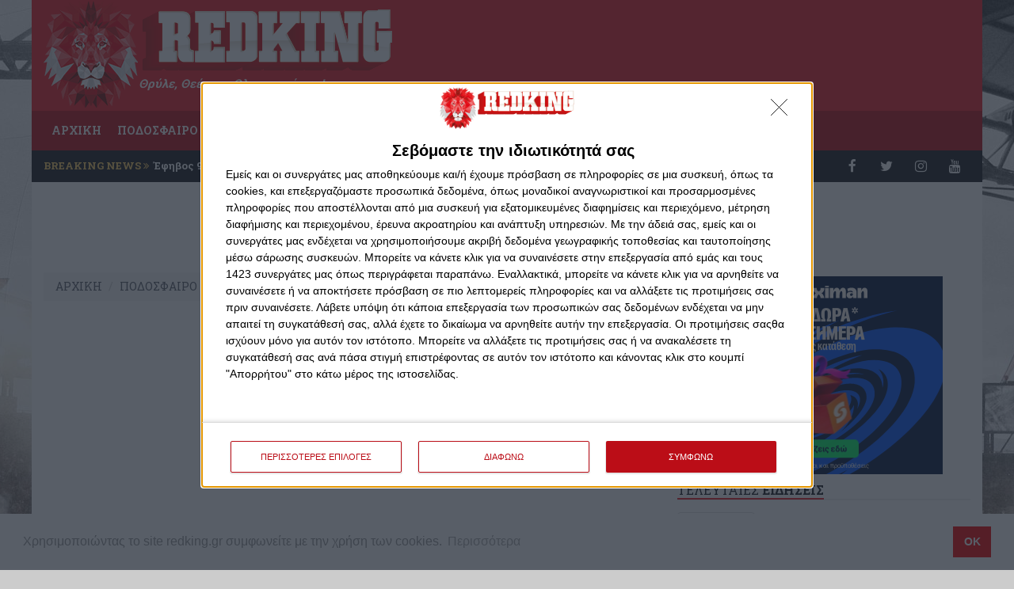

--- FILE ---
content_type: text/html; charset=UTF-8
request_url: https://www.redking.gr/content/football/77088-gkari-laquo-etoimos-thelw-gkol-kai-asist-raquo
body_size: 12199
content:
<!doctype html>
<html>
<head>
<!-- InMobi Choice. Consent Manager Tag v3.0 (for TCF 2.2) -->
<script type="text/javascript" async=true>
  (function() {
    var host = window.location.hostname;
    var element = document.createElement('script');
    var firstScript = document.getElementsByTagName('script')[0];
    var url = 'https://cmp.inmobi.com'
    .concat('/choice/', '0DSXm3nEN4aFb', '/', host, '/choice.js?tag_version=V3');
    var uspTries = 0;
    var uspTriesLimit = 3;
    element.async = true;
    element.type = 'text/javascript';
    element.src = url;

    firstScript.parentNode.insertBefore(element, firstScript);

    function makeStub() {
      var TCF_LOCATOR_NAME = '__tcfapiLocator';
      var queue = [];
      var win = window;
      var cmpFrame;

      function addFrame() {
        var doc = win.document;
        var otherCMP = !!(win.frames[TCF_LOCATOR_NAME]);

        if (!otherCMP) {
          if (doc.body) {
            var iframe = doc.createElement('iframe');

            iframe.style.cssText = 'display:none';
            iframe.name = TCF_LOCATOR_NAME;
            doc.body.appendChild(iframe);
          } else {
            setTimeout(addFrame, 5);
          }
        }
        return !otherCMP;
      }

      function tcfAPIHandler() {
        var gdprApplies;
        var args = arguments;

        if (!args.length) {
          return queue;
        } else if (args[0] === 'setGdprApplies') {
          if (
            args.length > 3 &&
            args[2] === 2 &&
            typeof args[3] === 'boolean'
          ) {
            gdprApplies = args[3];
            if (typeof args[2] === 'function') {
              args[2]('set', true);
            }
          }
        } else if (args[0] === 'ping') {
          var retr = {
            gdprApplies: gdprApplies,
            cmpLoaded: false,
            cmpStatus: 'stub'
          };

          if (typeof args[2] === 'function') {
            args[2](retr);
          }
        } else {
          if(args[0] === 'init' && typeof args[3] === 'object') {
            args[3] = Object.assign(args[3], { tag_version: 'V3' });
          }
          queue.push(args);
        }
      }

      function postMessageEventHandler(event) {
        var msgIsString = typeof event.data === 'string';
        var json = {};

        try {
          if (msgIsString) {
            json = JSON.parse(event.data);
          } else {
            json = event.data;
          }
        } catch (ignore) {}

        var payload = json.__tcfapiCall;

        if (payload) {
          window.__tcfapi(
            payload.command,
            payload.version,
            function(retValue, success) {
              var returnMsg = {
                __tcfapiReturn: {
                  returnValue: retValue,
                  success: success,
                  callId: payload.callId
                }
              };
              if (msgIsString) {
                returnMsg = JSON.stringify(returnMsg);
              }
              if (event && event.source && event.source.postMessage) {
                event.source.postMessage(returnMsg, '*');
              }
            },
            payload.parameter
          );
        }
      }

      while (win) {
        try {
          if (win.frames[TCF_LOCATOR_NAME]) {
            cmpFrame = win;
            break;
          }
        } catch (ignore) {}

        if (win === window.top) {
          break;
        }
        win = win.parent;
      }
      if (!cmpFrame) {
        addFrame();
        win.__tcfapi = tcfAPIHandler;
        win.addEventListener('message', postMessageEventHandler, false);
      }
    };

    makeStub();

    var uspStubFunction = function() {
      var arg = arguments;
      if (typeof window.__uspapi !== uspStubFunction) {
        setTimeout(function() {
          if (typeof window.__uspapi !== 'undefined') {
            window.__uspapi.apply(window.__uspapi, arg);
          }
        }, 500);
      }
    };

    var checkIfUspIsReady = function() {
      uspTries++;
      if (window.__uspapi === uspStubFunction && uspTries < uspTriesLimit) {
        console.warn('USP is not accessible');
      } else {
        clearInterval(uspInterval);
      }
    };

    if (typeof window.__uspapi === 'undefined') {
      window.__uspapi = uspStubFunction;
      var uspInterval = setInterval(checkIfUspIsReady, 6000);
    }
  })();
</script>
<!-- End InMobi Choice. Consent Manager Tag v3.0 (for TCF 2.2) -->  <script src="https://static.smartanalytics.gr/analytics-client.min.js?trackingCode=NS-redking&v=v1" async></script>
  <script>
    window.SmartAnalytics = window.SmartAnalytics || [];
    const ac = (...args) => SmartAnalytics.push(args);
    ac('config', {
      trackingCode: 'NS-redking'
    });
  </script>



  <!-- Google tag (gtag.js) -->
<script async src="https://www.googletagmanager.com/gtag/js?id=G-C13J6L4BM5"></script>
<script>
window.dataLayer = window.dataLayer || [];
function gtag(){dataLayer.push(arguments);}
gtag('js', new Date());

gtag('config', 'G-C13J6L4BM5');
</script>
<script type="text/javascript">var _sf_startpt=(new Date()).getTime()</script>
<meta charset="utf-8">
<meta http-equiv="Content-Type" content="text/html; charset=utf-8" />
<meta name="viewport" content="width=device-width, initial-scale=1.0, maximum-scale=1.0, user-scalable=no" />
<meta property="fb:pages" content="848312061903095" />
<title>Γκάρι: «Έτοιμος! Θέλω γκολ και ασίστ!» - ΠΟΔΟΣΦΑΙΡΟ - REDKING</title>
<script data-schema="WebPage" type="application/ld+json">{"@context":"http://schema.org","@type":"WebPage","name":"REDKING - ","description":"Ο κόκκινος βασιλιάς είναι εδώ για την απόλυτη «ερυθρόλευκη» ενημέρωσή σας! Ειδήσεις, απόψεις, διαγωνισμοί και άλλες εκπλήξεις στο redking.gr"}</script>
<script data-schema="NewsArticle" type="application/ld+json">{"@context":"http:\/\/schema.org","@type":"NewsArticle","description":"","image":"https:\/\/www.redking.gr\/photos\/c_600px_315px_social\/articles\/202202\/3336368.jpg","mainEntityOfPage":{"@type":"WebPage","url":"https:\/\/www.redking.gr\/content\/football\/77088-gkari-laquo-etoimos-thelw-gkol-kai-asist-raquo"},"url":"https:\/\/www.redking.gr\/content\/football\/77088-gkari-laquo-etoimos-thelw-gkol-kai-asist-raquo","alternativeHeadline":"Γκάρι: «Έτοιμος! Θέλω γκολ και ασίστ!»","author":{"@type":"Organization","name":"REDKING","url":"https:\/\/www.redking.gr","logo":{"@type":"ImageObject","url":"https:\/\/www.redking.gr\/style\/images\/logo_small.png","height":45,"width":147}},"keywords":"ΠΟΔΟΣΦΑΙΡΟ , ΟΛΥΜΠΙΑΚΟΣ , ΓΚΑΡΙ ΡΟΝΤΡΙΓΚΕΣ , ΡΟΝΤΡΙΓΚΕΣ , ΠΑΝΑΙΤΩΛΙΚΟΣ , ΔΗΛΩΣΕΙΣ","dateCreated":"2022-02-01T15:41:42+03:00","dateModified":"1970-01-01T02:00:00+03:00","datePublished":"2022-02-01T15:41:00+03:00","genre":"ΠΟΔΟΣΦΑΙΡΟ","headline":"Γκάρι: «Έτοιμος! Θέλω γκολ και ασίστ!»","publisher":{"@type":"Organization","name":"REDKING","url":"https:\/\/www.redking.gr","logo":{"@type":"ImageObject","url":"https:\/\/www.redking.gr\/style\/images\/logo_small.png","height":45,"width":147}},"articleBody":"Ο Γκάρι Ροντρίγκες επέστρεψε και είναι έτοιμος να μπει ξανά στη δράση για τα καλά, με τη φανέλα του Ολυμπιακού! Έδωσε το μήνυμα ο Γκάρι Ροντρίγκες, για να τον Παναιτωλικό και όχι μόνο! Δείτε τι είπε στη Nova:\r\n«Είμαι πολύ χαρούμενος για το ότι επέστρεψα από το Κόπα Άφρικα υγιής. Απόλαυσα πάρα πολύ τη συμμετοχή μου στο Κόπα Άφρικα, με τους συμπαίκτες μου. Με την Εθνική ομάδα. Έπαιξα πολύ ωραία το ευχαριστήθηκα και χαίρομαι που επέστρεψα. Είμαι ευχαριστημένος με το πως πήγα εκεί, στο Κόπα Άφρικα, με την Εθνική ομάδα. Τώρα θέλω να κάνω το ίδιο και εδώ, με τον Ολυμπιακό. Έχω δείξει ήδη μερικά από τα στοιχεία μου και τώρα προετοιμάζομαι για να βρεθώ ξανά στο καλό μου επίπεδο. Να προσφέρω στην ομάδα, αφού αισθάνομαι καλά.\r\nΈνας από τους δύο, Σισέ ή Κούντε, θα πάνε τελικό. Δεν ξέρω ποιος. Ο Σισέ με κέρδισε την τελευταία φορά, αλλά εύχομαι καλή επιτυχία και στους δύο. Τώρα που με κέρδισε ο Σισέ, πρέπει να το πάρει. Αλλιώς θα θυμώσω (γέλια!).\r\nΕίμαι έτοιμος για το τον Παναιτωλικό. Νιώθω καλά. Έπαιξα καλά με την Εθνική μου, έβαλα γκολ, έδωσα ασίστ. Εύχομαι να συνεχίσω έτσι», ήταν τα λόγια του Γκάρι, ενόψει Παναιτωλικού."}</script>
<meta name="robots" content="all" />
<meta name="development" content="Netstream" />
<meta name="google-site-verification" content="GZ6aFBZ4ujH-DNZoNn-Gv2VWahiyKc_aBbxseGR0HUE">
<meta name="google-adsense-account" content="ca-pub-7207766316145451">
<meta property="fb:app_id" content="933597083399553" />
<meta property="og:locale" content="el_GR" />
<meta property="article:published_time" content="2022-02-01T15:41:00+03:00" />
<meta property="og:image" content="https://www.redking.gr/photos/c_600px_315px_social/articles/202202/3336368.jpg" />
<meta property="og:image:width" content="600" />
<meta property="og:image:height" content="400" />
<meta property="og:title" content="Γκάρι: «Έτοιμος! Θέλω γκολ και ασίστ!»" />
<meta property="og:site_name" content="REDKING" />
<meta property="og:type" content="article" />
<meta property="og:url" content="https://www.redking.gr/content/football/77088-gkari-laquo-etoimos-thelw-gkol-kai-asist-raquo" />
<meta property="og:description" content="Έδωσε το μήνυμα ο Γκάρι Ροντρίγκες, για να τον Παναιτωλικό και όχι μόνο! Δείτε τι είπε!" />
<meta property="twitter:card" content="summary_large_image" />
<meta property="twitter:site" content="@redking7gr" />
<meta property="twitter:creator" content="@redking7gr" />
<meta property="twitter:title" content="Γκάρι: «Έτοιμος! Θέλω γκολ και ασίστ!»" />
<meta property="twitter:description" content="Έδωσε το μήνυμα ο Γκάρι Ροντρίγκες, για να τον Παναιτωλικό και όχι μόνο! Δείτε τι είπε!" />
<meta property="twitter:image" content="https://www.redking.gr/photos/c_600px_315px_social/articles/202202/3336368.jpg" />
<meta property="twitter:image_alt" content="Γκάρι: «Έτοιμος! Θέλω γκολ και ασίστ!»" />

<link rel="apple-touch-icon" sizes="57x57" href="https://www.redking.gr/style/favicon/apple-icon-57x57.png">
<link rel="apple-touch-icon" sizes="60x60" href="https://www.redking.gr/style/favicon/apple-icon-60x60.png">
<link rel="apple-touch-icon" sizes="72x72" href="https://www.redking.gr/style/favicon/apple-icon-72x72.png">
<link rel="apple-touch-icon" sizes="76x76" href="https://www.redking.gr/style/favicon/apple-icon-76x76.png">
<link rel="apple-touch-icon" sizes="114x114" href="https://www.redking.gr/style/favicon/apple-icon-114x114.png">
<link rel="apple-touch-icon" sizes="120x120" href="https://www.redking.gr/style/favicon/apple-icon-120x120.png">
<link rel="apple-touch-icon" sizes="144x144" href="https://www.redking.gr/style/favicon/apple-icon-144x144.png">
<link rel="apple-touch-icon" sizes="152x152" href="https://www.redking.gr/style/favicon/apple-icon-152x152.png">
<link rel="apple-touch-icon" sizes="180x180" href="https://www.redking.gr/style/favicon/apple-icon-180x180.png">
<link rel="icon" type="image/png" sizes="192x192"  href="https://www.redking.gr/style/favicon/android-icon-192x192.png">
<link rel="icon" type="image/png" sizes="32x32" href="https://www.redking.gr/style/favicon/favicon-32x32.png">
<link rel="icon" type="image/png" sizes="96x96" href="https://www.redking.gr/style/favicon/favicon-96x96.png">
<link rel="icon" type="image/png" sizes="16x16" href="https://www.redking.gr/style/favicon/favicon-16x16.png">
<link rel="stylesheet" href="https://fonts.googleapis.com/css?family=Roboto:400,500,700&amp;subset=latin,greek" type="text/css">
<link rel="stylesheet" href="https://fonts.googleapis.com/css?family=Roboto+Condensed:300,400,700&amp;subset=latin,greek" type="text/css">
<link rel="stylesheet" href="https://fonts.googleapis.com/css?family=Roboto+Slab:300,400,700&amp;subset=latin,greek" type="text/css">
<link rel="stylesheet" href="https://cdnjs.cloudflare.com/ajax/libs/twitter-bootstrap/3.3.7/css/bootstrap.min.css" integrity="sha384-BVYiiSIFeK1dGmJRAkycuHAHRg32OmUcww7on3RYdg4Va+PmSTsz/K68vbdEjh4u" crossorigin="anonymous">
<link rel="stylesheet" href="https://cdnjs.cloudflare.com/ajax/libs/twitter-bootstrap/3.3.7/css/bootstrap-theme.min.css" integrity="sha384-rHyoN1iRsVXV4nD0JutlnGaslCJuC7uwjduW9SVrLvRYooPp2bWYgmgJQIXwl/Sp" crossorigin="anonymous">

<link href="https://www.redking.gr/js/jqueryui/css/custom-theme/jquery-ui-1.8.10.custom.css" rel="stylesheet" type="text/css" />
<link href="https://www.redking.gr/js/malihu/jquery.mCustomScrollbar.css" rel="stylesheet" type="text/css" />
<link href="https://www.redking.gr/js/tipsy/stylesheets/tipsy.css" rel="stylesheet" type="text/css" />
<link href="https://www.redking.gr/js/colorbox/example3/colorbox.css" rel="stylesheet" type="text/css" />
<link href="https://www.redking.gr/style/style.c068k.css" rel="stylesheet" type="text/css" />

<script src="https://ajax.googleapis.com/ajax/libs/jquery/1.11.3/jquery.min.js"></script>
<script src="https://cdnjs.cloudflare.com/ajax/libs/twitter-bootstrap/3.3.7/js/bootstrap.min.js" integrity="sha384-Tc5IQib027qvyjSMfHjOMaLkfuWVxZxUPnCJA7l2mCWNIpG9mGCD8wGNIcPD7Txa" crossorigin="anonymous"></script>
<script src="https://use.fontawesome.com/d09d370b2e.js"></script>
<script>
$_ = jQuery.noConflict(true);
</script>
<script type="text/javascript">
var site_path = '';
</script>
<script type="text/javascript" src="https://www.redking.gr/js/jquery/jquery-1.8.2.min.js"></script>
<script type="text/javascript" src="https://www.redking.gr/js/jqueryui/js/jquery-ui-1.8.10.custom.min.js"></script>
<script type="text/javascript" src="https://www.redking.gr/js/tipsy/javascripts/jquery.tipsy.js"></script>
<script type="text/javascript" src="https://www.redking.gr/js/jquery.cycle2/jquery.cycle2.min.js"></script>
<script type="text/javascript" src="https://www.redking.gr/js/jquery.cycle2/plugins/functional/jquery.cycle2.swipe.min.js"></script>
<script type="text/javascript" src="https://www.redking.gr/js/jquery.cycle2/plugins/transition/jquery.cycle2.carousel.min.js"></script>
<script type="text/javascript" src="https://www.redking.gr/js/js-cookie/js.cookie.min.js"></script>
<script type="text/javascript" src="https://www.redking.gr/js/colorbox/jquery.colorbox-min.js"></script>
<script type="text/javascript" src="https://www.redking.gr/js/jquery-validate/jquery.validate.min.js"></script>
<script type="text/javascript" src="https://www.redking.gr/js/jquery-validate/localization/messages_el.js"></script>
<script type="text/javascript" src="https://www.redking.gr/js/frontend.js?11"></script>
<script type='text/javascript' src='https://partner.googleadservices.com/gampad/google_service.js'></script>

<script type='text/javascript'>
var googletag = googletag || {};
googletag.cmd = googletag.cmd || [];
(function() {
var gads = document.createElement('script');
gads.async = true;
gads.type = 'text/javascript';
var useSSL = 'https:' == document.location.protocol;
gads.src = (useSSL ? 'https:' : 'http:') + 
'//www.googletagservices.com/tag/js/gpt.js';
var node = document.getElementsByTagName('script')[0];
node.parentNode.insertBefore(gads, node);
})();
</script>

<link rel="canonical" href="https://www.redking.gr/content/football/77088-gkari-laquo-etoimos-thelw-gkol-kai-asist-raquo" />
<link rel="amphtml" href="https://www.redking.gr/content-amp/football/77088-gkari-laquo-etoimos-thelw-gkol-kai-asist-raquo">

<link rel="stylesheet" type="text/css" href="//cdnjs.cloudflare.com/ajax/libs/cookieconsent2/3.1.0/cookieconsent.min.css" />
<script src="//cdnjs.cloudflare.com/ajax/libs/cookieconsent2/3.1.0/cookieconsent.min.js"></script>
<script>
window.addEventListener("load", function(){
window.cookieconsent.initialise({
  "palette": {
    "popup": {
      "background": "#ffffff",
      "text": "#999999"
    },
    "button": {
      "background": "#f20000",
      "text": "#ffffff"
    }
  },
  "content": {
	"message": "Χρησιμοποιώντας το site redking.gr συμφωνείτε με την χρήση των cookies.",
    "dismiss": "OK",
    "link": "Περισσότερα",
    "href": "/page/cookies"
  }
})});
</script>

<script async src="https://pagead2.googlesyndication.com/pagead/js/adsbygoogle.js?client=ca-pub-7207766316145451"
     crossorigin="anonymous"></script>
</head>

<body class=" article_page ">



<div id="fb-root"></div>
<script>(function(d, s, id) {
  var js, fjs = d.getElementsByTagName(s)[0];
  if (d.getElementById(id)) return;
  js = d.createElement(s); js.id = id;
  js.src = "//connect.facebook.net/en_US/sdk.js#xfbml=1&version=v2.7&appId=933597083399553";
  fjs.parentNode.insertBefore(js, fjs);
}(document, 'script', 'facebook-jssdk'));</script>

<div id="wrapper">
	<div id="wrapper_inside">
    <header id="header">
        <div id="logo"><a href="/"><img src="https://www.redking.gr/style/images/logo.png" alt="RedKing" class="img-responsive"></a></div>
        <span class="status">Θρύλε, Θεέ μου, Ολυμπιακέ μου!</span>
            </header>

    
    <nav class="navbar navbar-default">
    <div class="container-fluid">
      <div class="navbar-header">
        <button type="button" class="navbar-toggle collapsed" data-toggle="collapse" data-target="#navbar" aria-expanded="false" aria-controls="navbar">
          <span class="sr-only">Toggle navigation</span>
          <span class="icon-bar"></span>
          <span class="icon-bar"></span>
          <span class="icon-bar"></span>
        </button>
      </div>
      <div id="navbar" class="navbar-collapse collapse">
        <ul class="nav navbar-nav">
        <li><a href="/">ΑΡΧΙΚΗ</a></li>
        <li class="dropdown"><a href="#" class="dropdown-toggle" data-toggle="dropdown" role="button" aria-haspopup="true" aria-expanded="false">ΠΟΔΟΣΦΑΙΡΟ <span class="caret"></span></a>
            <ul class="dropdown-menu multi-level">
                <li><a href="/content/football">ΝΕΑ</a></li>
				<li><a href="/content/akadhmies">ΑΚΑΔΗΜΙΕΣ</a></li>
                                
            </ul>
        </li>
                <li><a href="/content/basketball">ΜΠΑΣΚΕΤ</a></li>
        <li><a href="/content/volleyball">ΒΟΛΕΪ</a></li>
        <li><a href="/content/waterpolo">ΠΟΛΟ</a></li>
        <li><a href="/content/sport">ΣΠΟΡ</a></li>
        <li><a href="/content/international">ΔΙΕΘΝΗ</a></li>        
        <li><a href="/content/stoixhma">ΣΤΟΙΧΗΜΑ</a></li>
		<li><a href="/protoselida">ΠΡΩΤΟΣΕΛΙΔΑ</a></li>
        <li><a href="https://stoiximaview.gr/live-casino/" target="_blank">LIVE CASINO</a></li>
        </ul>
      </div><!--/.nav-collapse -->
    </div><!--/.container-fluid -->
    </nav>
    <div id="breaking_news" class="col-lg-8 col-md-8 col-sm-8 col-xs-12">
    	<span>BREAKING NEWS <i class="fa fa-angle-double-right"></i></span> 						                        <a href="https://www.redking.gr/content/sthles/dionisis-verveles/103687-sta-93-toy-me-thn-koypa-toy-conference" title="">Έφηβος 93 ετών με την κούπα του Conference</a>			      </div><!-- /#breaking_news -->
    <div id="top_social" class="col-lg-4 col-md-4 col-sm-4 col-xs-12">
    	<a href="https://www.facebook.com/RedKing7GR" target="_blank" class="facebook"><span><i class="fa fa-facebook fa-lg"></i></span></a>
    	<a href="https://twitter.com/RedKing7GR" target="_blank" class="twitter"><span><i class="fa fa-twitter fa-lg"></i></span></a>
    	<a href="https://instagram.com/redking7gr/" target="_blank" class="instagram"><span><i class="fa fa-instagram fa-lg"></i></span></a>
    	<a href="https://www.youtube.com/channel/UC3RZeyB8QYlbN8MQ2fi7Yqw" target="_blank" class="youtube_channel"><span><i class="fa fa-youtube fa-lg"></i></span></a>
    	    </div><!-- /#top-social -->
    
    <div class="clearfix"></div>
    
        
    			<div style="margin:10px auto;" class="rk_slot_ms">
            
			<iframe scrolling='no' frameBorder='0' style='padding:0px; margin:0px; border:0px;border-style:none;border-style:none;' width='728' height='90' src="https://gml-grp.com/I.ashx?btag=a_205b_1309c_&affid=207&siteid=205&adid=1309&c=" ></iframe>			</div>
            
		    
    

<div id="page">
	<div class="row">
    <div class="container">
        <div class="col-lg-8 col-md-8 col-sm-8 col-xs-12 main article">
        
			    
            <ul class="breadcrumb">
                <li><a href="/"><span>ΑΡΧΙΚΗ</span></a></li>
                <li class="active"><a href="https://www.redking.gr/content/football"><span>ΠΟΔΟΣΦΑΙΡΟ</span></a></li>            </ul><!-- /.breadcrumb -->       
    
        	            <div class="rk_slot_main">
				<script async src="//pagead2.googlesyndication.com/pagead/js/adsbygoogle.js"></script>
                <!-- rk_ros1 -->
                <ins class="adsbygoogle"
                     style="display:block"
                     data-ad-client="ca-pub-2672535777279340"
                     data-ad-slot="5166206919"
                     data-ad-format="auto"></ins>
                <script>
                (adsbygoogle = window.adsbygoogle || []).push({});
                </script>           	
            </div>
                        
            <div class="clearfix"></div>
            
			            <div class="tags">
            <span>TAGS</span>
                <ul class="clearfix">
                                        <li><a href="/tags/6-podosfairo">ΠΟΔΟΣΦΑΙΡΟ</a></li>
                                        <li><a href="/tags/29-olympiakos">ΟΛΥΜΠΙΑΚΟΣ</a></li>
                                        <li><a href="/tags/404-gkari-rontrigkes">ΓΚΑΡΙ ΡΟΝΤΡΙΓΚΕΣ</a></li>
                                        <li><a href="/tags/408-rontrigkes">ΡΟΝΤΡΙΓΚΕΣ</a></li>
                                        <li><a href="/tags/417-panaitwlikos">ΠΑΝΑΙΤΩΛΙΚΟΣ</a></li>
                                        <li><a href="/tags/649-dhlwseis">ΔΗΛΩΣΕΙΣ</a></li>
                                    </ul>
            </div><!-- .tags -->
                                    
            <article>
                <header>
				
                <h1>Γκάρι: «Έτοιμος! Θέλω γκολ και ασίστ!»</h1>
                				                <p><time pubdate="pubdate">Τρίτη, 1 Φεβρουαρίου 2022 - 15:41</time></p>
                                
                </header>
								<figure>                
																<img src="https://www.redking.gr/photos/w_800px/articles/202202/3336368.jpg" alt="Γκάρι: «Έτοιμος! Θέλω γκολ και ασίστ!»" class="img-responsive"/>
                    				</figure>  
				                
				                
                <div class="col-lg-12 col-md-12 col-sm-12 col-xs-12 social">
                	<a href="#comments_box"><div class="comments"><em class="disqus-comment-count" data-disqus-identifier="77088">0</em></div></a>
                	                	<a href="javascript:void(0)" title="Μοιράσου το στο Twitter" onclick="window.open('https://twitter.com/intent/tweet?url=https://www.redking.gr/content/football/77088-gkari-laquo-etoimos-thelw-gkol-kai-asist-raquo&via=redking7gr&text=Γκάρι: «Έτοιμος! Θέλω γκολ και ασίστ!»', 'sharer', 'width=626,height=436');"><div class="twitter"><i class="fa fa-twitter fa-lg"></i> <em class="shares_count" data-service="twitter">0</em></div></a>
					<div class="share hidden-xs">SHARES <em class="shares_count_total" data-service="total">0</em></div>
                                        <div class="fb-like" data-href="https://www.redking.gr/content/football/77088-gkari-laquo-etoimos-thelw-gkol-kai-asist-raquo" data-width="180" data-layout="button_count" data-action="like" data-size="small" data-show-faces="false" data-share="false"></div>
				</div>

                <div class="content">


		                        
                        

                


					<p>Ο Γκάρι Ροντρίγκες επέστρεψε και είναι έτοιμος να μπει ξανά στη δράση για τα καλά, με τη φανέλα του Ολυμπιακού! Έδωσε το μήνυμα ο Γκάρι Ροντρίγκες, για να τον Παναιτωλικό και όχι μόνο! Δείτε τι είπε στη Nova:</p>
<p><em>«Είμαι πολύ χαρούμενος για το ότι επέστρεψα από το Κόπα Άφρικα υγιής. Απόλαυσα πάρα πολύ τη συμμετοχή μου στο Κόπα Άφρικα, με τους συμπαίκτες μου. Με την Εθνική ομάδα. Έπαιξα πολύ ωραία το ευχαριστήθηκα και χαίρομαι που επέστρεψα. Είμαι ευχαριστημένος με το πως πήγα εκεί, στο Κόπα Άφρικα, με την Εθνική ομάδα. Τώρα θέλω να κάνω το ίδιο και εδώ, με τον Ολυμπιακό. Έχω δείξει ήδη μερικά από τα στοιχεία μου και τώρα προετοιμάζομαι για να βρεθώ ξανά στο καλό μου επίπεδο. Να προσφέρω στην ομάδα, αφού αισθάνομαι καλά.</em></p>
<p><em>Ένας από τους δύο, Σισέ ή Κούντε, θα πάνε τελικό. Δεν ξέρω ποιος. Ο Σισέ με κέρδισε την τελευταία φορά, αλλά εύχομαι καλή επιτυχία και στους δύο. Τώρα που με κέρδισε ο Σισέ, πρέπει να το πάρει. Αλλιώς θα θυμώσω </em>(γέλια!)<em>.</em></p>
<p><em>Είμαι έτοιμος για το τον Παναιτωλικό. Νιώθω καλά. Έπαιξα καλά με την Εθνική μου, έβαλα γκολ, έδωσα ασίστ. Εύχομαι να συνεχίσω έτσι», </em>ήταν τα λόγια του Γκάρι, ενόψει Παναιτωλικού.</p>                    
                    
                     <div class="clr">&nbsp;</div>
                     
				 
                     
                     
				   
                                  
                </div><!-- /.content -->
            </article>

			                        

        <div class="clearfix"></div>
                <div class="rk_slot_main">
            <script async src="//pagead2.googlesyndication.com/pagead/js/adsbygoogle.js"></script>
            <!-- rk_ros2 -->
            <ins class="adsbygoogle"
                 style="display:block"
                 data-ad-client="ca-pub-2672535777279340"
                 data-ad-slot="6642940116"
                 data-ad-format="auto"></ins>
            <script>
            (adsbygoogle = window.adsbygoogle || []).push({});
            </script>
        </div> 
        <div class="clearfix"></div>
              
        
        		<div class="clearfix"></div>

				
		        <div class="col-lg-12 col-md-12 col-sm-12 col-xs-12 list_articles">
            <div class="short-title clearfix">
                <h3>ΔΕΙΤΕ <span>ΕΠΙΣΗΣ</span></h3>
            </div>

			<script async src="//pagead2.googlesyndication.com/pagead/js/adsbygoogle.js"></script>
            <!-- redking_match_content -->
            <ins class="adsbygoogle"
                 style="display:block"
                 data-ad-client="ca-pub-2672535777279340"
                 data-ad-slot="4342643317"
                 data-ad-format="autorelaxed"></ins>
            <script>
            (adsbygoogle = window.adsbygoogle || []).push({});
            </script>
        </div><!-- /.list_articles -->
		<div class="clearfix"></div>
        		        
	
<div class="article_box clearfix" id="comments_box">

    <div class="short-title">
        <h3>ΣΧΟΛΙΑ</h3>
    </div>
	<div id="disqus_thread"></div>
	<script type="text/javascript">
        /* * * CONFIGURATION VARIABLES * * */
        var disqus_shortname = 'redking';
		var disqus_identifier = '77088';
		var disqus_title = 'Γκάρι: «Έτοιμος! Θέλω γκολ και ασίστ!»';
				
        /* * * DON'T EDIT BELOW THIS LINE * * */
        (function() {
            var dsq = document.createElement('script'); dsq.type = 'text/javascript'; dsq.async = true;
            dsq.src = '//' + disqus_shortname + '.disqus.com/embed.js';
            (document.getElementsByTagName('head')[0] || document.getElementsByTagName('body')[0]).appendChild(dsq);
        })();
    </script>
    <noscript>Please enable JavaScript to view the <a href="https://disqus.com/?ref_noscript" rel="nofollow">comments powered by Disqus.</a></noscript>

</div>


            
        

                   
        </div><!-- /.main -->
        
        <div class="col-lg-4 col-md-4 col-sm-4 col-xs-12 sidebar">
        	<div class="row">
<div class="clearfix"></div>
			<div style="" class="rk_slot_side sm_ros">
            
			<iframe scrolling='no' frameBorder='0' style='padding:0px; margin:0px; border:0px;border-style:none;border-style:none;' width='300' height='250' src="https://stx-track.com/I.ashx?btag=a_1150052b_1015116c_&affid=1050004&siteid=1150052&adid=1015116&c=" ></iframe>			</div>
            
		 
 
<div id="newsfeed" class="col-lg-12 col-md-12 col-sm-12 col-xs-12">
<div class="short-title">
    <h3>ΤΕΛΕΥΤΑΙΕΣ <span>ΕΙΔΗΣΕΙΣ</span></h3>
</div>

<article>
    <div class="row">
        <figure><a href="https://www.redking.gr/content/basketball/111659-xol-eixame-ena-mitingk-kai-koitaxthkame-ston-kathrepth"><img src="https://www.redking.gr/photos/w_200px/articles/202601/4994406__1_.jpg" alt="Χολ: «Είχαμε ένα μίτινγκ και κοιταχτήκαμε στον καθρέπτη»" class="img-responsive img-thumbnail"></a></figure>
        <div class="article_content">
            <div class="article-category">ΜΠΑΣΚΕΤ</div>
            <div class="article-title"><a href="https://www.redking.gr/content/basketball/111659-xol-eixame-ena-mitingk-kai-koitaxthkame-ston-kathrepth">Χολ: «Είχαμε ένα μίτινγκ και κοιταχτήκαμε στον καθρέπτη»</a></div>
            <div class="article-datetime">πριν από 43 λεπτά</div>                                

        </div><!-- /.article_content -->
    </div><!-- /.row -->
</article>
<article>
    <div class="row">
        <figure><a href="https://www.redking.gr/content/basketball/111658-mpartzwkas-me-kanei-xaroymeno-poy-exw-kai-toys-treis-senter"><img src="https://www.redking.gr/photos/w_200px/articles/202601/4994401__1_.jpg" alt="Μπαρτζώκας: «Με κάνει χαρούμενο που έχω και τους τρεις σέντερ»" class="img-responsive img-thumbnail"></a></figure>
        <div class="article_content">
            <div class="article-category">ΜΠΑΣΚΕΤ</div>
            <div class="article-title"><a href="https://www.redking.gr/content/basketball/111658-mpartzwkas-me-kanei-xaroymeno-poy-exw-kai-toys-treis-senter">Μπαρτζώκας: «Με κάνει χαρούμενο που έχω και τους τρεις σέντερ»</a></div>
            <div class="article-datetime">πριν από 1 ώρα</div>                                

        </div><!-- /.article_content -->
    </div><!-- /.row -->
</article>
<article>
    <div class="row">
        <figure><a href="https://www.redking.gr/content/stoixhma/111657-stoiximaview-dyada-poy-aksizei-se-agrinio-kai-bolo-sto-3-40"><img src="https://www.redking.gr/photos/w_200px/articles/202601/90abde_prognwstika.jpg" alt="StoiximaView: Δυάδα που αξίζει σε Αγρίνιο και Βόλο, στο 3.40!" class="img-responsive img-thumbnail"></a></figure>
        <div class="article_content">
            <div class="article-category">ΣΤΟΙΧΗΜΑ</div>
            <div class="article-title"><a href="https://www.redking.gr/content/stoixhma/111657-stoiximaview-dyada-poy-aksizei-se-agrinio-kai-bolo-sto-3-40">StoiximaView: Δυάδα που αξίζει σε Αγρίνιο και Βόλο, στο 3.40!</a></div>
            <div class="article-datetime">πριν από 3 ώρες</div>                                

        </div><!-- /.article_content -->
    </div><!-- /.row -->
</article>
<article>
    <div class="row">
        <figure><a href="https://www.redking.gr/content/football/111656-h-idia-hellip-katara-xwris-el-kaampi"><img src="https://www.redking.gr/photos/w_200px/articles/202601/4915536_ff_1_____.jpg" alt="Η ίδια… κατάρα χωρίς Ελ Κααμπί!" class="img-responsive img-thumbnail"></a></figure>
        <div class="article_content">
            <div class="article-category">ΠΟΔΟΣΦΑΙΡΟ</div>
            <div class="article-title"><a href="https://www.redking.gr/content/football/111656-h-idia-hellip-katara-xwris-el-kaampi">Η ίδια… κατάρα χωρίς Ελ Κααμπί!</a></div>
            <div class="article-datetime">πριν από 18 ώρες</div>                                

        </div><!-- /.article_content -->
    </div><!-- /.row -->
</article>
<article>
    <div class="row">
        <figure><a href="https://www.redking.gr/content/football/111655-laquo-den-stathhkame-sto-ypsos-twn-peristasewn-raquo"><img src="https://www.redking.gr/photos/w_200px/articles/202601/offthonhs_2026_01_18_211104.jpg" alt="«Δεν σταθήκαμε στο ύψος των περιστάσεων»" class="img-responsive img-thumbnail"></a></figure>
        <div class="article_content">
            <div class="article-category">ΠΟΔΟΣΦΑΙΡΟ</div>
            <div class="article-title"><a href="https://www.redking.gr/content/football/111655-laquo-den-stathhkame-sto-ypsos-twn-peristasewn-raquo">«Δεν σταθήκαμε στο ύψος των περιστάσεων»</a></div>
            <div class="article-datetime">πριν από 18 ώρες</div>                                

        </div><!-- /.article_content -->
    </div><!-- /.row -->
</article>
    <div class="more-news">
        <a href="/news" class="btn btn-sm btn-default">Περισσότερες ειδήσεις</a>
    </div>
</div><!-- /#newsfeed -->
<div class="clearfix"></div>
<div class="clearfix"></div>

<div class="rk_slot_side_sm">
	<script async src="//pagead2.googlesyndication.com/pagead/js/adsbygoogle.js"></script>
    <!-- rk_side1 -->
    <ins class="adsbygoogle"
         style="display:block"
         data-ad-client="ca-pub-2672535777279340"
         data-ad-slot="9596406515"
         data-ad-format="auto"></ins>
    <script>
    (adsbygoogle = window.adsbygoogle || []).push({});
    </script>
</div>
<div class="clearfix"></div>
<div class="stiles">
    <article>
    	<figure><a href="https://www.redking.gr/content/sthles/dionisis-verveles"><img src="https://www.redking.gr/photos/w_800px/categories/dionisis_verveles.jpg" alt="ΔΙΟΝΥΣΗΣ ΒΕΡΒΕΛΕΣ" class="img-responsive"/></a></figure>
	    <div class="content">
            <h2 class="shadow"><a href="https://www.redking.gr/content/sthles/dionisis-verveles/107107-epikh-perigrafh-berbele-sthn-triara-toy-thryloy-video">Επική περιγραφή Βερβελέ στην τριάρα του Θρύλου! (video)</a></h2>
                        <span class="datetime shadow">31 Ιανουαρίου 2025</span>
                    </div>
    </article>
</div>
	
<div class="stiles">
    <article>
    	<figure><a href="https://www.redking.gr/content/sthles/alekos-adamantopoylos"><img src="https://www.redking.gr/photos/w_800px/categories/alekos_adamantopoylos.jpg" alt="ΑΛΕΚΟΣ ΑΔΑΜΑΝΤΟΠΟΥΛΟΣ" class="img-responsive"/></a></figure>
	    <div class="content">
            <h2 class="shadow"><a href="https://www.redking.gr/content/sthles/alekos-adamantopoylos/111640-swsth-h-lathos-ayth-einai-h-apopsh-moy">Σωστή ή λάθος αυτή είναι η άποψη μου</a></h2>
                        <span class="datetime shadow">πριν από 2 μέρες</span>
                    </div>
    </article>
</div>
	
<div class="row">
	</div>


<div id="poll">
    <div class="short-title">
        <h3><i class="fa fa-bar-chart"></i> <span>ΨΗΦΟΦΟΡΙΑ</span></h3>
    </div>
    <div class="row">
    <div class="col-lg-12 col-md-12 col-sm-12 col-xs-12 text-center no-poll">
    	<h3>Δεν υπάρχει ενεργή δημοσκόπηση</h3>
    </div>
	</div><!-- /.row -->
</div><!-- /#poll -->                

</div><!-- /.row -->
        </div><!-- /.sidebar -->
    </div><!--/.container -->
	</div>
</div>


<div class="push"></div>
</div><!--/#wrapper -->

<footer id="footer">
    	<div class="col-lg-12 col-md-12 col-sm-12 col-xs-12">
    	<div class="col-lg-8 col-md-8 col-sm-8 col-xs-12 copyright">
        Copyright © 2026 redking.gr        </div>
    	<div class="col-lg-4 col-md-4 col-sm-4 col-xs-12 madeby">
        Made by <a href="https://www.netstream.gr" target="_blank"><span>net<em>stream</em></span></a>
        </div>
    </div>

    <!-- Quantcast Tag -->
    <script type="text/javascript">
      window._qevents = window._qevents || [];

      (function() {
        var elem = document.createElement('script');
        elem.src = (document.location.protocol == "https:" ? "https://secure" : "http://edge") + ".quantserve.com/quant.js";
        elem.async = true;
        elem.type = "text/javascript";
        var scpt = document.getElementsByTagName('script')[0];
        scpt.parentNode.insertBefore(elem, scpt);
      })();

      window._qevents.push({
        qacct:"p-0DSXm3nEN4aFb"
      });
    </script>

    <noscript>
        <div style="display:none;">
            <img src="//pixel.quantserve.com/pixel/p-0DSXm3nEN4aFb.gif" border="0" height="1" width="1" alt="Quantcast"/>
        </div>
    </noscript>
    <!-- End Quantcast tag -->
</footer>
</div><!-- /#wrapper_inside -->
<script type="text/javascript">
var disqus_shortname = 'redking';
(function () {
var s = document.createElement('script'); s.async = true;
s.type = 'text/javascript';
s.src = '//' + disqus_shortname + '.disqus.com/count.js';
(document.getElementsByTagName('HEAD')[0] || document.getElementsByTagName('BODY')[0]).appendChild(s);
}());
</script>

<script type="text/javascript">
  var _sf_async_config = { uid: 63414, domain: 'redking.gr', useCanonical: true };
  (function() {
    function loadChartbeat() {
      window._sf_endpt = (new Date()).getTime();
      var e = document.createElement('script');
      e.setAttribute('language', 'javascript');
      e.setAttribute('type', 'text/javascript');
      e.setAttribute('src','//static.chartbeat.com/js/chartbeat.js');
      document.body.appendChild(e);
    };
    var oldonload = window.onload;
    window.onload = (typeof window.onload != 'function') ?
      loadChartbeat : function() { oldonload(); loadChartbeat(); };
  })();
</script>
<!-- script execution: 0.03805 seconds -->    
    <script data-cfasync="false" type="text/javascript" id="clever-core">
        (function (document, window) {
            var a, c = document.createElement("script");

            c.id = "CleverCoreLoader48084";
            c.src = "//scripts.cleverwebserver.com/363d93b89826b0bde38f57bd7bf52e20.js";

            c.async = !0;
            c.type = "text/javascript";
            c.setAttribute("data-target", window.name);
            c.setAttribute("data-callback", "put-your-callback-macro-here");

            try {
                a = parent.document.getElementsByTagName("script")[0] || document.getElementsByTagName("script")[0];
            } catch (e) {
                a = !1;
            }

            a || (a = document.getElementsByTagName("head")[0] || document.getElementsByTagName("body")[0]);
            a.parentNode.insertBefore(c, a);
        })(document, window);
    </script>
    
</body>
</html>


--- FILE ---
content_type: text/html; charset=utf-8
request_url: https://gml-grp.com/I.ashx?btag=a_205b_1309c_&affid=207&siteid=205&adid=1309&c=
body_size: 291
content:
<!DOCTYPE html PUBLIC "-//W3C//DTD XHTML 1.0 Transitional//EN" "http://www.w3.org/TR/xhtml1/DTD/xhtml1-transitional.dtd"><html xmlns="http://www.w3.org/1999/xhtml"><head><title></title><script type="text/javascript" src="//wlstoiximan.eacdn.com/TrafficOpt/s.5.6.min.js?t=1"></script><script src="//wlstoiximan.eacdn.com/wlstoiximan/img/js/Ad_1309.js?t=2026011912" type="text/javascript"></script><style type="text/css">a img, body {padding: 0px; margin: 0px; border: 0px; border: none;}</style></head><body><script type="text/javascript">var geoURL = "//gml-grp.com/G.ashx";var ldgf = {};ldgf.u="https:gml-grp.com/";ldgf.Country = "";ldgf.Region = "";ldgf.City = "";ldgf.IsScript = "false";ldgf.C_USER="XYZ";ldgf.s="&";ldgf.ts = "https://gml-grp.com/T.ashx?btag=a_205b_1309c_&affid=207&siteid=205&adid=1309&c=";ldgf.cl = "https://gml-grp.com/C.ashx?btag=a_205b_1309c_&affid=207&siteid=205&adid=1309&c=";ldgf.addParams = "btag=a_205b_1309c_&affid=207&siteid=205&adid=1309&c=";ldgf.i="0";ldgf.rnd=0.59104560110301;ldgf.AffiliateGroups=[3,19,63,286,366];ldgf.os=203;ldgf.br=120;ldgf.sd=205;ldgf.af=207;ldgf.l=0;ldgf.c="";ldgf.gKeywords="";ldgf.btag="a_205b_1309c_";ldgf.referrer=document.referrer;ldgf.AutoRedirect=0;ldgf.retargetIngProf={"fc":null,"lc":null,"r":0};TriggerAd();</script></body></html>

--- FILE ---
content_type: text/html; charset=utf-8
request_url: https://stx-track.com/I.ashx?btag=a_1150052b_1015116c_&affid=1050004&siteid=1150052&adid=1015116&c=
body_size: 1387
content:
<!DOCTYPE html PUBLIC "-//W3C//DTD XHTML 1.0 Transitional//EN" "http://www.w3.org/TR/xhtml1/DTD/xhtml1-transitional.dtd"><html xmlns="http://www.w3.org/1999/xhtml"><head><title></title><script type="text/javascript" src="//wlstxaffiliates.eacdn.com/TrafficOpt/s.5.6.min.js?t=1"></script><script src="//wlstxaffiliates.eacdn.com/wlstoiximanaffiliates/img/js/Ad_1015116.js?t=2026011912" type="text/javascript"></script><style type="text/css">a img, body {padding: 0px; margin: 0px; border: 0px; border: none;}</style></head><body><script type="text/javascript">var geoURL = "//stx-track.com/G.ashx";var ldgf = {};ldgf.u="https:stx-track.com/";ldgf.Country = "";ldgf.Region = "";ldgf.City = "";ldgf.IsScript = "false";ldgf.C_USER="XYZ";ldgf.s="&";ldgf.ts = "https://stx-track.com/T.ashx?btag=a_1150052b_1015116c_&affid=1050004&siteid=1150052&adid=1015116&c=";ldgf.cl = "https://stx-track.com/C.ashx?btag=a_1150052b_1015116c_&affid=1050004&siteid=1150052&adid=1015116&c=";ldgf.addParams = "btag=a_1150052b_1015116c_&affid=1050004&siteid=1150052&adid=1015116&c=";ldgf.i="0";ldgf.rnd=0.197374148386239;ldgf.AffiliateGroups=[3,286];ldgf.os=203;ldgf.br=120;ldgf.sd=1150052;ldgf.af=1050004;ldgf.l=0;ldgf.c="";ldgf.gKeywords="";ldgf.btag="a_1150052b_1015116c_";ldgf.referrer=document.referrer;ldgf.AutoRedirect=0;ldgf.retargetIngProf={"fc":null,"lc":null,"r":0};TriggerAd();</script></body></html>

--- FILE ---
content_type: text/html; charset=utf-8
request_url: https://disqus.com/recommendations/?base=default&f=redking&t_i=77088&t_u=https%3A%2F%2Fwww.redking.gr%2Fcontent%2Ffootball%2F77088-gkari-laquo-etoimos-thelw-gkol-kai-asist-raquo&t_e=%CE%93%CE%BA%CE%AC%CF%81%CE%B9%3A%20%C2%AB%CE%88%CF%84%CE%BF%CE%B9%CE%BC%CE%BF%CF%82!%20%CE%98%CE%AD%CE%BB%CF%89%20%CE%B3%CE%BA%CE%BF%CE%BB%20%CE%BA%CE%B1%CE%B9%20%CE%B1%CF%83%CE%AF%CF%83%CF%84!%C2%BB&t_d=%CE%93%CE%BA%CE%AC%CF%81%CE%B9%3A%20%C2%AB%CE%88%CF%84%CE%BF%CE%B9%CE%BC%CE%BF%CF%82!%20%CE%98%CE%AD%CE%BB%CF%89%20%CE%B3%CE%BA%CE%BF%CE%BB%20%CE%BA%CE%B1%CE%B9%20%CE%B1%CF%83%CE%AF%CF%83%CF%84!%C2%BB&t_t=%CE%93%CE%BA%CE%AC%CF%81%CE%B9%3A%20%C2%AB%CE%88%CF%84%CE%BF%CE%B9%CE%BC%CE%BF%CF%82!%20%CE%98%CE%AD%CE%BB%CF%89%20%CE%B3%CE%BA%CE%BF%CE%BB%20%CE%BA%CE%B1%CE%B9%20%CE%B1%CF%83%CE%AF%CF%83%CF%84!%C2%BB
body_size: 2620
content:
<!DOCTYPE html>

<html lang="el" dir="ltr" class="not-supported type-">

<head>
    <title>Disqus Προτάσεις</title>

    
    <meta name="viewport" content="width=device-width, initial-scale=1, maximum-scale=1, user-scalable=no">
    <meta http-equiv="X-UA-Compatible" content="IE=edge"/>

    <style>
        .alert--warning {
            border-radius: 3px;
            padding: 10px 15px;
            margin-bottom: 10px;
            background-color: #FFE070;
            color: #A47703;
        }

        .alert--warning a,
        .alert--warning a:hover,
        .alert--warning strong {
            color: #A47703;
            font-weight: bold;
        }

        .alert--error p,
        .alert--warning p {
            margin-top: 5px;
            margin-bottom: 5px;
        }
        
        </style>
    
    <style>
        
        html, body {
            overflow-y: auto;
            height: 100%;
        }
        

        #error {
            display: none;
        }

        .clearfix:after {
            content: "";
            display: block;
            height: 0;
            clear: both;
            visibility: hidden;
        }

        
    </style>

</head>
<body>
    

    
    <div id="error" class="alert--error">
        <p>Υπήρξε σφάλμα κατά την φόρτωση του Disqus Προτάσεις. Εάν είστε ο διαχειριστής του περιεχομένου, παρακαλούμε ανατρέξτε στον <a href="https://docs.disqus.com/help/83/">οδηγό αντιμετώπισης προβλημάτων</a>.</p>
    </div>

    
    <script type="text/json" id="disqus-forumData">{"session":{"canModerate":false,"audienceSyncVerified":false,"mustVerify":false,"canReply":true,"mustVerifyEmail":false},"forum":{"aetBannerConfirmation":null,"founder":"178280004","twitterName":"redking7gr","commentsLinkOne":"1","guidelines":null,"disableDisqusBrandingOnPolls":false,"commentsLinkZero":"0","disableDisqusBranding":false,"id":"redking","createdAt":"2015-10-16T09:26:55.219167","category":"News","aetBannerEnabled":false,"aetBannerTitle":null,"raw_guidelines":null,"initialCommentCount":null,"votingType":null,"daysUnapproveNewUsers":null,"installCompleted":true,"moderatorBadgeText":"","commentPolicyText":null,"aetEnabled":false,"channel":null,"sort":2,"description":"\u003cp>\u039f \u03ba\u03cc\u03ba\u03ba\u03b9\u03bd\u03bf\u03c2 \u03b2\u03b1\u03c3\u03b9\u03bb\u03b9\u03ac\u03c2 \u03b5\u03af\u03bd\u03b1\u03b9 \u03b5\u03b4\u03ce \u03b3\u03b9\u03b1 \u03c4\u03b7\u03bd \u03b1\u03c0\u03cc\u03bb\u03c5\u03c4\u03b7 \u00ab\u03b5\u03c1\u03c5\u03b8\u03c1\u03cc\u03bb\u03b5\u03c5\u03ba\u03b7\u00bb \u03b5\u03bd\u03b7\u03bc\u03ad\u03c1\u03c9\u03c3\u03ae \u03c3\u03b1\u03c2! \u0395\u03b9\u03b4\u03ae\u03c3\u03b5\u03b9\u03c2, \u03b1\u03c0\u03cc\u03c8\u03b5\u03b9\u03c2, \u03b4\u03b9\u03b1\u03b3\u03c9\u03bd\u03b9\u03c3\u03bc\u03bf\u03af \u03ba\u03b1\u03b9 \u03ac\u03bb\u03bb\u03b5\u03c2 \u03b5\u03ba\u03c0\u03bb\u03ae\u03be\u03b5\u03b9\u03c2 \u03c3\u03c4\u03bf \u003ca href=\"http://disq.us/url?url=http%3A%2F%2Fredking.gr%3AuZurjv2st327kNgOllDlBnLt1_Q&amp;cuid=3838320\" rel=\"nofollow noopener\" target=\"_blank\" title=\"redking.gr\">redking.gr\u003c/a>\u003c/p>","organizationHasBadges":true,"newPolicy":true,"raw_description":"\u039f \u03ba\u03cc\u03ba\u03ba\u03b9\u03bd\u03bf\u03c2 \u03b2\u03b1\u03c3\u03b9\u03bb\u03b9\u03ac\u03c2 \u03b5\u03af\u03bd\u03b1\u03b9 \u03b5\u03b4\u03ce \u03b3\u03b9\u03b1 \u03c4\u03b7\u03bd \u03b1\u03c0\u03cc\u03bb\u03c5\u03c4\u03b7 \u00ab\u03b5\u03c1\u03c5\u03b8\u03c1\u03cc\u03bb\u03b5\u03c5\u03ba\u03b7\u00bb \u03b5\u03bd\u03b7\u03bc\u03ad\u03c1\u03c9\u03c3\u03ae \u03c3\u03b1\u03c2! \u0395\u03b9\u03b4\u03ae\u03c3\u03b5\u03b9\u03c2, \u03b1\u03c0\u03cc\u03c8\u03b5\u03b9\u03c2, \u03b4\u03b9\u03b1\u03b3\u03c9\u03bd\u03b9\u03c3\u03bc\u03bf\u03af \u03ba\u03b1\u03b9 \u03ac\u03bb\u03bb\u03b5\u03c2 \u03b5\u03ba\u03c0\u03bb\u03ae\u03be\u03b5\u03b9\u03c2 \u03c3\u03c4\u03bf redking.gr","customFont":null,"language":"el","adsReviewStatus":1,"commentsPlaceholderTextEmpty":null,"daysAlive":0,"forumCategory":{"date_added":"2016-01-28T01:54:31","id":7,"name":"News"},"linkColor":null,"colorScheme":"light","pk":"3838320","commentsPlaceholderTextPopulated":null,"permissions":{},"commentPolicyLink":null,"aetBannerDescription":null,"favicon":{"permalink":"https://disqus.com/api/forums/favicons/redking.jpg","cache":"https://c.disquscdn.com/uploads/forums/383/8320/favicon.png"},"name":"redking.gr","commentsLinkMultiple":"{num}","settings":{"threadRatingsEnabled":false,"adsDRNativeEnabled":false,"behindClickEnabled":false,"disable3rdPartyTrackers":false,"adsVideoEnabled":false,"adsProductVideoEnabled":false,"adsPositionBottomEnabled":true,"ssoRequired":false,"contextualAiPollsEnabled":false,"unapproveLinks":true,"adsPositionRecommendationsEnabled":true,"adsEnabled":true,"adsProductLinksThumbnailsEnabled":true,"hasCustomAvatar":false,"organicDiscoveryEnabled":true,"adsProductDisplayEnabled":false,"adsProductLinksEnabled":true,"audienceSyncEnabled":false,"threadReactionsEnabled":false,"linkAffiliationEnabled":true,"adsPositionAiPollsEnabled":false,"disableSocialShare":false,"adsPositionTopEnabled":true,"adsProductStoriesEnabled":false,"sidebarEnabled":false,"adultContent":false,"allowAnonVotes":false,"gifPickerEnabled":true,"mustVerify":true,"badgesEnabled":false,"mustVerifyEmail":true,"allowAnonPost":false,"unapproveNewUsersEnabled":false,"mediaembedEnabled":true,"aiPollsEnabled":false,"userIdentityDisabled":false,"adsPositionPollEnabled":false,"discoveryLocked":false,"validateAllPosts":true,"adsSettingsLocked":false,"isVIP":false,"adsPositionInthreadEnabled":false},"organizationId":2779136,"typeface":"auto","url":"http://www.redking.gr","daysThreadAlive":0,"avatar":{"small":{"permalink":"https://disqus.com/api/forums/avatars/redking.jpg?size=32","cache":"//a.disquscdn.com/1763052994/images/noavatar32.png"},"large":{"permalink":"https://disqus.com/api/forums/avatars/redking.jpg?size=92","cache":"//a.disquscdn.com/1763052994/images/noavatar92.png"}},"signedUrl":"http://disq.us/?url=http%3A%2F%2Fwww.redking.gr&key=LApemvmR6YOk2IJFi5n-Fw"}}</script>
    <script type="text/json" id="disqus-recommendationSettings">{"maxAgeDays":0,"titleHidden":false,"placement":"top","recommendationsEnabled":true,"metaComments":true,"disableOverlay":false,"contentPreview":true,"metaDate":true,"id":50358}</script>

    <div id="fixed-content"></div>


    
</body>
</html>


--- FILE ---
content_type: image/svg+xml
request_url: https://c.bannerflow.net/svg-io/api/image/optimize?u=https%3A%2F%2Fc.bannerflow.net%2Faccounts%2Fbetano-stoiximan%2F5e317daec4d26a13444955b1%2Fpublished%2F15702650%2F17706045%2F3cb7e4c8-bd66-4909-8fe2-ed71b79016e3.svg
body_size: 1299
content:
<?xml version="1.0" encoding="UTF-8"?>
<svg id="ARTWORK" xmlns="http://www.w3.org/2000/svg" version="1.1" viewBox="0 0 1000 795">
  <!-- Generator: Adobe Illustrator 29.6.1, SVG Export Plug-In . SVG Version: 2.1.1 Build 9)  -->
  <defs>
    <style>
      .st0 {
        fill: #05f;
      }
    </style>
  </defs>
  <path class="st0" d="M258.595786,721.215327c192.322854-23.189892,446.786617-177.984713,532.829747-329.442509,43.925379-77.319716,41.119107-165.464988-46.289191-183.360611-71.10937-14.558324-156.614841,15.458649-232.30619,57.202318,130.928376-51.132705,230.23497-29.003336,228.179243,54.800039,11.05382-35.08027-3.583416-65.048073-16.534482-78.442259,50.99012,22.138154,70.427761,110.252696-64.402744,229.187926-134.830129,118.935089-281.497324,156.333792-345.257476,162.157123-83.739495,7.648003-197.985813-14.220076-188.230017-136.276589,7.671611-95.984695,106.8054-212.639398,256.325021-312.55754C525.20286,89.394214,707.248865,20.404428,802.260931,1.204706c-123.147441,12.470001-299.599738,83.037474-400.091844,138.484368,31.844053-26.357438,105.25746-70.916756,163.919579-100.183029C283.618582,145.317276,23.617306,374.225845,1.804779,542.051391c-15.784288,121.443112,72.146004,201.428037,256.791007,179.163935Z"/>
  <path class="st0" d="M741.40398,73.781179c-192.32274,23.189826-446.786274,177.984515-532.829632,329.442443-43.925379,77.319716-41.119107,165.464988,46.289387,183.360422,71.109232,14.55848,156.614719-15.458464,232.306052-57.202162-130.928605,51.132837-230.234798,29.003237-228.179072-54.800138-11.053877,35.080303,3.583154,65.048148,16.534254,78.442391-50.990063-22.138187-70.427533-110.252828,64.40263-229.18786,134.830472-118.935287,281.497667-156.33399,345.257648-162.157222,83.739667-7.648102,197.985609,14.220118,188.230188,136.27649-7.671839,95.984826-106.805816,212.639601-256.325421,312.557771-142.292748,95.088807-324.338769,164.078564-419.350892,183.27832,123.14727-12.469902,299.599608-83.037437,400.091502-138.48417-31.843711,26.357241-105.257232,70.916624-163.919408,100.18293,282.470157-105.811235,542.471245-334.719734,564.284042-502.545474,15.784419-121.443149-72.146273-201.427843-256.791277-179.163742Z"/>
  <path class="st0" d="M341.836317,611.157227c184.885287-33.367008,368.504867-177.880512,367.104726-269.170611-1.086057-70.792737-86.712751-81.677826-182.970742-40.136389-70.836702,30.570464-155.76734,97.922215-135.956934,141.272432.51387,1.12436,1.094706,2.181454,1.716111,3.196807-21.252479-4.594627-40.073924-23.410759-27.977718-58.340778-36.923607,65.701673,12.568164,95.408235,98.907789,68.0121,13.912313-4.215054,31.383813-12.600154,44.29848-20.05644,40.797754-23.554594,58.852788-47.614125,51.329036-60.645646-6.462576-11.19351-26.006447-9.098108-44.828046,1.768547-10.821092,6.247561-19.240594,14.572125-20.970687,19.997509l5.845177-3.374714c11.89253-6.866155,20.579226-6.883397,23.372171-2.045875,3.700091,6.408746-6.9969,18.234017-24.402921,28.283388-10.424737,6.018725-25.552312,12.39648-35.328499,14.426041-16.812784,3.704148-43.345654,4.045479-44.530207-17.327363l-.000456.00053c-.000087-.001206-.000256-.00229-.000343-.003496-2.031612-36.656673,73.074627-83.932708,118.260797-100.563549,85.121441-31.328991,137.447526-11.033652,139.812382,39.313438,1.52254,32.41648-35.015024,88.351792-112.483178,149.330503,48.190665-40.703606,61.405409-88.730408,60.46024-115.22105-.000934.003396-.00226.006904-.003366.010398-18.865336,38.271353-83.918193,93.385676-156.384155,121.131672-55.199177,21.134773-98.936114,26.764895-134.616893,19.890314,37.222368,13.131651,99.691724,5.563118,151.070654-15.404061,39.586078-16.154591,76.616564-37.937363,99.473001-55.050731-36.657162,49.954038-121.864947,106.350116-241.196421,150.707024Z"/>
  <path class="st0" d="M658.165662,183.838229c-184.885287,33.367008-368.504867,177.880512-367.104726,269.170611,1.086057,70.792737,86.712751,81.677826,182.970742,40.136389,70.836702-30.570464,155.76734-97.922215,135.956934-141.272432-.51387-1.12436-1.094706-2.181454-1.716111-3.196807,21.252479,4.594627,40.073924,23.410759,27.977718,58.340778,36.923607-65.701673-12.568164-95.408235-98.907789-68.0121-13.912313,4.215054-31.383813,12.600154-44.29848,20.05644-40.797754,23.554594-58.852788,47.614125-51.329036,60.645646,6.462576,11.19351,26.006447,9.098108,44.828046-1.768547,10.821092-6.247561,19.240594-14.572125,20.970687-19.997509l-5.845177,3.374714c-11.89253,6.866155-20.579226,6.883397-23.372171,2.045875-3.700091-6.408746,6.9969-18.234017,24.402921-28.283388,10.424737-6.018725,25.552312-12.39648,35.328499-14.426041,16.812784-3.704148,43.345654-4.045479,44.530207,17.327363l.000456-.00053c.000087.001206.000256.00229.000343.003496,2.031612,36.656673-73.074627,83.932708-118.260797,100.563549-85.121441,31.328991-137.447526,11.033652-139.812382-39.313438-1.52254-32.41648,35.015024-88.351792,112.483178-149.330503-48.190665,40.703606-61.405409,88.730408-60.46024,115.22105.000934-.003396.00226-.006904.003366-.010398,18.865336-38.271353,83.918193-93.385676,156.384155-121.131672,55.199177-21.134773,98.936114-26.764895,134.616893-19.890314-37.222368-13.131651-99.691724-5.563118-151.070654,15.404061-39.586078,16.154591-76.616564,37.937363-99.473001,55.050731,36.657162-49.954038,121.864947-106.350116,241.196421-150.707024Z"/>
</svg>

--- FILE ---
content_type: application/javascript
request_url: https://c.bannerflow.net/accounts/betano-stoiximan/5e317daec4d26a13444955b1/published/15702632/17706045/data.00000070F7FE90.js
body_size: 8020
content:
window._bannerflow.registerModule('00000070F7FE90',()=>{return {"preloadAssets":[{"id":"6903623f9540bb87a0794069","type":"font","value":{"id":"6903623f9540bb87a0794069","src":"https://c.bannerflow.net/fs/api/v2/font?u=https%3A%2F%2Ffonts.bannerflow.net%2Ffontmanagerfonts%2F5e3174ae6448e1179cf13c84%2F42b7b865-a9e6-448e-a36c-7ad192a3c734.woff&t=%20%2a5%CE%91%CE%93%CE%94%CE%95%CE%97%CE%99%CE%9C%CE%A1%CE%A3%CE%A9","weight":0,"style":"normal","fontFamilyId":"b97d92d3-fb69-4c2f-b2e4-615136a3f44b"}},{"id":"6903623f9540bb87a079406a","type":"font","value":{"id":"6903623f9540bb87a079406a","src":"https://c.bannerflow.net/fs/api/v2/font?u=https%3A%2F%2Ffonts.bannerflow.net%2Ffontmanagerfonts%2F5e3174ae6448e1179cf13c84%2Ffed1250e-ea51-4443-b2b0-e2a2d8a35149.woff&t=%20%CE%A7%CE%AC%CE%AF%CE%B1%CE%B1%CC%81%CE%B5%CE%B7%CE%B8%CE%B9%CC%81%CE%BA%CF%81%CF%82%CF%83%CF%84%CF%89","weight":0,"style":"normal","fontFamilyId":"b97d92d3-fb69-4c2f-b2e4-615136a3f44b"}},{"id":"69036264514c07716973b5f2","type":"font","value":{"id":"69036264514c07716973b5f2","src":"https://c.bannerflow.net/fs/api/v2/font?u=https%3A%2F%2Ffonts.bannerflow.net%2Ffontmanagerfonts%2F5e3174ae6448e1179cf13c84%2Ff74df4a1-cf85-4538-83d3-72ab914ee41e.woff&t=%20%2a%CE%99%CE%AD%CE%B1%CE%B5%CE%B5%CC%81%CE%B8%CE%B9%CE%BA%CE%BD%CE%BF%CE%BF%CC%81%CF%80%CF%81%CF%82%CF%83%CF%85%CF%85%CC%81%CF%85%CC%88%CF%87%CF%8B%CF%8C%CF%8D","weight":0,"style":"normal","fontFamilyId":"6374698b-9c15-4b6f-993e-ec937325a5fb"}}],"data":{"id":"e90c0d69-6103-461e-8260-f98081bf13c0","kind":"creative","width":728,"height":90,"loops":0,"fill":"rgba(0,20,60,1)","preloadImage":{"quality":70,"format":"jpg","frames":[0]},"elements":[{"id":"d655e979-9178-496e-9acd-33cfd1d1359a","kind":"image","actions":[],"animations":[{"id":"e386d396-ca58-4e6d-badd-3b62e69be0ea","type":"out","timingFunction":"easeInQuad","templateId":"descend-out","keyframes":[{"id":"09b1010f-ed56-476a-896b-77f74ad4424e","time":4.65,"duration":0},{"id":"95c84066-76ff-4f3c-b5a8-e1f7bd0fcf0a","stateId":"805b2087-835c-454c-afb3-4e73764004cc","time":5.05,"timingFunction":"@timingFunction","duration":0}],"settings":{"direction":{"name":"Direction","value":0},"distance":{"name":"Distance","value":10}}}],"duration":5.05,"filters":{},"height":294,"hidden":false,"mirrorX":false,"mirrorY":false,"opacity":1,"originX":0.5,"originY":0.5,"radius":{"type":"joint","topLeft":0,"topRight":0,"bottomRight":0,"bottomLeft":0},"rotationX":0,"rotationY":0,"rotationZ":0,"scaleX":1,"scaleY":1,"states":[{"id":"805b2087-835c-454c-afb3-4e73764004cc","opacity":0,"x":"sin(@transition.direction * (pi / 180)) * @transition.distance","y":"-cos(@transition.direction * (pi / 180)) * @transition.distance"}],"time":0,"width":370,"x":-26,"y":-85,"imageSettings":{"x":0.5,"y":0.5,"quality":85,"sizeMode":"fit","highDpi":false},"imageAsset":{"id":"2318835","url":"https://c.bannerflow.net/accounts/betano-stoiximan/5e317daec4d26a13444955b1/published/15702632/17706045/3cb7e4c8-bd66-4909-8fe2-ed71b79016e3.svg","width":1000,"height":795},"name":"STOIXIMAN_PORTAL_TEXTURES_EXPRESSIVE_BLUE_RGB"},{"id":"69fc0b78-7e4b-4d20-ac50-3751c096d10e","kind":"text","actions":[],"animations":[{"id":"fff2583a-a24c-4aa0-bcc6-0be24c1ba822","type":"in","timingFunction":"easeOutQuad","templateId":"ascend-in","keyframes":[{"id":"558df544-06cf-4541-bf81-94fb525403b2","stateId":"d14f93e7-48dd-4342-95c8-70d99146d9c5","time":0,"duration":0},{"id":"7e2f1aec-eedd-4ff6-9dcc-3d7275ed489b","time":0.4,"timingFunction":"@timingFunction","duration":0}],"settings":{"direction":{"name":"Direction","value":180},"distance":{"name":"Distance","value":40}}},{"id":"018f8758-819c-4406-8f2f-19e51e46cfae","type":"out","timingFunction":"easeInQuad","templateId":"descend-out","keyframes":[{"id":"d54d004c-f158-42cc-8459-c49251277a27","time":4.65,"duration":0},{"id":"bdbe6ac6-59c6-4c33-bd3a-418c7618b3f9","stateId":"8b546719-a9f0-457c-83b5-6b5104fdf910","time":5.05,"timingFunction":"@timingFunction","duration":0}],"settings":{"direction":{"name":"Direction","value":0},"distance":{"name":"Distance","value":40}}},{"id":"77b5b7fc-55ee-470e-9d31-2f0a27a66ff7","type":"keyframe","timingFunction":"easeInOutCubic","keyframes":[{"id":"5c0863d9-5b74-413a-933e-8a931224303c","stateId":"e3f186cd-9660-4e05-91d1-3d7aa3f4c5b3","time":0,"timingFunction":"easeInOutCubic","duration":0},{"id":"04132a86-0aa0-4e5e-a295-26587f9f00c3","stateId":"67897f46-3343-4275-815f-0647469e67f4","time":0.22,"timingFunction":"easeInOutCubic","duration":0},{"id":"60730acf-e063-4bac-b980-7ae9d9272b27","stateId":"aa9b3294-8fe8-4e97-b9d0-5dec87533473","time":4.8,"timingFunction":"easeInOutCubic","duration":0},{"id":"2828c5eb-7d6c-4c4e-a731-bdc2cd300841","stateId":"4f3cfa5a-4637-4a23-b229-f64a14dac3df","time":5.05,"timingFunction":"easeInOutCubic","duration":0}]}],"duration":5.05,"filters":{},"height":26,"hidden":false,"mirrorX":false,"mirrorY":false,"opacity":1,"originX":0.5,"originY":0.5,"radius":{"type":"joint","topLeft":0,"topRight":0,"bottomRight":0,"bottomLeft":0},"rotationX":0,"rotationY":0,"rotationZ":0,"scaleX":1,"scaleY":1,"states":[{"id":"8b546719-a9f0-457c-83b5-6b5104fdf910","opacity":0,"x":"sin(@transition.direction * (pi / 180)) * @transition.distance","y":"-cos(@transition.direction * (pi / 180)) * @transition.distance"},{"id":"d14f93e7-48dd-4342-95c8-70d99146d9c5","opacity":0,"x":"sin(@transition.direction * (pi / 180)) * @transition.distance","y":"-cos(@transition.direction * (pi / 180)) * @transition.distance"},{"id":"4f3cfa5a-4637-4a23-b229-f64a14dac3df","scaleX":0.9,"scaleY":0.9},{"id":"67897f46-3343-4275-815f-0647469e67f4"},{"id":"e3f186cd-9660-4e05-91d1-3d7aa3f4c5b3","scaleX":0.9,"scaleY":0.9},{"id":"aa9b3294-8fe8-4e97-b9d0-5dec87533473"}],"time":0,"width":102,"x":382,"y":11,"characterSpacing":0,"fontSize":38,"horizontalAlignment":"center","lineHeight":0.1,"maxRows":1,"padding":{"top":0,"left":0,"right":0,"bottom":0},"strikethrough":false,"textColor":"rgba(255,250,245,1)","textOverflow":"shrink","underline":false,"uppercase":false,"verticalAlignment":"middle","content":{"kind":0,"spans":[{"type":"word","style":{},"content":"5","attributes":{}},{"type":"space","style":{},"content":" ","attributes":{}},{"type":"word","style":{},"content":"ΔΩΡΑ","attributes":{}},{"type":"space","style":{},"content":"   ","attributes":{}},{"type":"end","style":{},"content":"END","attributes":{}}],"style":{"padding":{"top":0,"left":0,"right":0,"bottom":0},"verticalAlignment":"middle","maxRows":1,"textOverflow":"shrink","characterSpacing":0,"lineHeight":0.1,"__fontFamilyId":""}},"assetId":"6903623f9540bb87a0794069","name":"Text"},{"id":"533f3619-d820-45d9-b4bb-c52aeaa9b938","kind":"text","actions":[],"animations":[{"id":"9c61df7f-3478-40ba-bdfc-bbb3a038257c","type":"in","timingFunction":"easeOutQuad","templateId":"ascend-in","keyframes":[{"id":"d3b86a75-f3c2-47b7-8031-c5dff26b3858","stateId":"9e7e5e7e-fe0d-423f-8968-ef2ec236afc9","time":0,"duration":0},{"id":"f9c9a3ea-3aee-4ad8-8b59-0f4430e27fbe","time":0.4,"timingFunction":"@timingFunction","duration":0}],"settings":{"direction":{"name":"Direction","value":180},"distance":{"name":"Distance","value":40}}},{"id":"02f739a7-f44a-4160-be74-959467eea2e2","type":"out","timingFunction":"easeInQuad","templateId":"descend-out","keyframes":[{"id":"17e4ba3e-33f6-4c87-9b08-8d2c19f4647d","time":4.65,"duration":0},{"id":"a0c44e34-77b5-4fab-b6da-e64a3712306b","stateId":"d12f6605-e63a-47a2-bbf0-f4053f916eeb","time":5.05,"timingFunction":"@timingFunction","duration":0}],"settings":{"direction":{"name":"Direction","value":0},"distance":{"name":"Distance","value":40}}},{"id":"74bc8b32-6187-40a4-8ec8-9d50c30e7d0b","type":"keyframe","timingFunction":"easeInOutCubic","keyframes":[{"id":"d7d20b6c-236d-4206-9c19-01c4f6507f5c","stateId":"2277d528-8f1b-4e73-bf80-ea6970127fec","time":0,"timingFunction":"easeInOutCubic","duration":0},{"id":"195d7745-b0f6-48e5-b8a1-391b5e57a8d0","stateId":"16667d12-c980-458c-9306-f1a9257b3717","time":0.3,"timingFunction":"easeInOutCubic","duration":0},{"id":"ed57a08f-d87c-4ccd-98e7-29bf414d1bf1","stateId":"a286bd19-64f4-4661-95bb-62097c0d5d8f","time":4.79,"timingFunction":"easeInOutCubic","duration":0},{"id":"19b4a64e-bbcf-46f7-931f-a7bff94bf8c8","stateId":"72dac3fb-bb6f-458d-9cf9-61e0a6e315f9","time":5.05,"timingFunction":"easeInOutCubic","duration":0}]}],"duration":5.05,"filters":{},"height":33,"hidden":false,"mirrorX":false,"mirrorY":false,"opacity":1,"originX":0.5,"originY":0.5,"radius":{"type":"joint","topLeft":0,"topRight":0,"bottomRight":0,"bottomLeft":0},"rotationX":0,"rotationY":0,"rotationZ":0,"scaleX":1,"scaleY":1,"states":[{"id":"9e7e5e7e-fe0d-423f-8968-ef2ec236afc9","opacity":0,"x":"sin(@transition.direction * (pi / 180)) * @transition.distance","y":"-cos(@transition.direction * (pi / 180)) * @transition.distance"},{"id":"d12f6605-e63a-47a2-bbf0-f4053f916eeb","opacity":0,"x":"sin(@transition.direction * (pi / 180)) * @transition.distance","y":"-cos(@transition.direction * (pi / 180)) * @transition.distance"},{"id":"a286bd19-64f4-4661-95bb-62097c0d5d8f"},{"id":"16667d12-c980-458c-9306-f1a9257b3717"},{"id":"72dac3fb-bb6f-458d-9cf9-61e0a6e315f9","scaleX":0.9,"scaleY":0.9},{"id":"2277d528-8f1b-4e73-bf80-ea6970127fec","scaleX":0.9,"scaleY":0.9}],"time":0,"width":151,"x":358,"y":36,"characterSpacing":0,"fontSize":37,"horizontalAlignment":"center","lineHeight":0.9,"maxRows":0,"padding":{"top":0,"left":0,"right":0,"bottom":0},"strikethrough":false,"textColor":"rgba(255,250,245,1)","textOverflow":"shrink","underline":false,"uppercase":false,"verticalAlignment":"middle","content":{"kind":0,"spans":[{"type":"word","style":{},"content":"ΓΙΑ","attributes":{}},{"type":"space","style":{},"content":" ","attributes":{}},{"type":"word","style":{},"content":"ΣΗΜΕΡΑ","attributes":{}},{"type":"end","style":{},"content":"END","attributes":{}}],"style":{"padding":{"top":0,"left":0,"right":0,"bottom":0},"verticalAlignment":"middle","maxRows":0,"textOverflow":"shrink","characterSpacing":0,"lineHeight":0.9,"__fontFamilyId":""}},"assetId":"6903623f9540bb87a0794069","name":"Text (1)"},{"id":"49384929-b3ea-466e-b50a-abcf87ec7ae3","kind":"text","actions":[],"animations":[{"id":"7061028c-5b24-489d-84ec-10460d214bee","type":"in","timingFunction":"easeOutQuad","templateId":"ascend-in","keyframes":[{"id":"6e1d0ca7-0f6e-40f7-9a4c-f5ea3c5498f1","stateId":"61c03b59-c2c1-4f8e-9244-a6dbeb6dc6df","time":0,"duration":0},{"id":"b211392a-7f0c-4638-b7a7-6d0e80cb40d1","time":0.4,"timingFunction":"@timingFunction","duration":0}],"settings":{"direction":{"name":"Direction","value":180},"distance":{"name":"Distance","value":40}}},{"id":"820899fb-aae1-4fa5-adad-95acde99f80b","type":"out","timingFunction":"easeInQuad","templateId":"descend-out","keyframes":[{"id":"85fb4279-2182-4b05-8017-85595bd1c439","time":4.65,"duration":0},{"id":"1a46ead2-9bb1-4423-a8bb-7c82f388e445","stateId":"e982a73f-83de-4ed3-95e5-191f0a117efd","time":5.05,"timingFunction":"@timingFunction","duration":0}],"settings":{"direction":{"name":"Direction","value":0},"distance":{"name":"Distance","value":10}}},{"id":"5dc02d91-417e-4fe7-a8ca-d3ba5896f9bd","type":"keyframe","timingFunction":"easeInOutCubic","keyframes":[{"id":"292d08a8-424b-45bf-94de-a9624a463d2b","stateId":"8816373b-09d2-40ed-9461-3f98163aefa4","time":0,"timingFunction":"easeInOutCubic","duration":0},{"id":"b151d5ee-606e-42d7-b3d4-311e03ac607b","stateId":"52601c5f-fcb8-4874-b619-de14c2ff93a4","time":0.24,"timingFunction":"easeInOutCubic","duration":0},{"id":"d1c45097-32f6-4f76-adf0-0c9d7f543af2","stateId":"208e5e27-3e13-4c5a-b2c8-3f5392122187","time":4.79,"timingFunction":"easeInOutCubic","duration":0},{"id":"d3247023-ffcb-4c52-9d7b-2d3149e464cb","stateId":"15a5f2d2-70fb-4d30-9f63-dece0f57d063","time":5.05,"timingFunction":"easeInOutCubic","duration":0}]}],"duration":5.05,"filters":{},"height":22,"hidden":false,"mirrorX":false,"mirrorY":false,"opacity":1,"originX":0.5,"originY":0.5,"radius":{"type":"joint","topLeft":0,"topRight":0,"bottomRight":0,"bottomLeft":0},"rotationX":0,"rotationY":0,"rotationZ":0,"scaleX":1,"scaleY":1,"states":[{"id":"61c03b59-c2c1-4f8e-9244-a6dbeb6dc6df","opacity":0,"x":"sin(@transition.direction * (pi / 180)) * @transition.distance","y":"-cos(@transition.direction * (pi / 180)) * @transition.distance"},{"id":"e982a73f-83de-4ed3-95e5-191f0a117efd","opacity":0,"x":"sin(@transition.direction * (pi / 180)) * @transition.distance","y":"-cos(@transition.direction * (pi / 180)) * @transition.distance"},{"id":"15a5f2d2-70fb-4d30-9f63-dece0f57d063","scaleX":0.9,"scaleY":0.9},{"id":"208e5e27-3e13-4c5a-b2c8-3f5392122187"},{"id":"8816373b-09d2-40ed-9461-3f98163aefa4","scaleX":0.9,"scaleY":0.9},{"id":"52601c5f-fcb8-4874-b619-de14c2ff93a4"}],"time":0,"width":106,"x":379,"y":63,"characterSpacing":0,"fontSize":15,"horizontalAlignment":"center","lineHeight":0.9,"maxRows":0,"padding":{"top":0,"left":0,"right":0,"bottom":0},"strikethrough":false,"textColor":"rgba(255,250,245,1)","textOverflow":"shrink","underline":false,"uppercase":false,"verticalAlignment":"middle","content":{"kind":0,"spans":[{"type":"word","style":{},"content":"Χωρίς","attributes":{}},{"type":"space","style":{},"content":" ","attributes":{}},{"type":"word","style":{},"content":"κατάθεση","attributes":{}},{"type":"end","style":{},"content":"END","attributes":{}}],"style":{"padding":{"top":0,"left":0,"right":0,"bottom":0},"verticalAlignment":"middle","maxRows":0,"textOverflow":"shrink","characterSpacing":0,"lineHeight":0.9,"__fontFamilyId":""}},"assetId":"6903623f9540bb87a079406a","name":"Text (9)"},{"id":"f33aec2d-1456-4b39-8057-54c303bf7932","kind":"text","actions":[],"animations":[{"id":"876db3d0-8dde-4f0e-9604-0d59a91ee52c","type":"in","timingFunction":"easeOutQuad","templateId":"ascend-in","keyframes":[{"id":"75bac748-62d6-40c8-845a-495db2949ee1","stateId":"74b9e4c0-9a7d-44a2-8f5d-9894bcd7f0a5","time":0,"duration":0},{"id":"db57e422-0c60-493a-a81e-799b493d7e24","time":0.4,"timingFunction":"@timingFunction","duration":0}],"settings":{"direction":{"name":"Direction","value":180},"distance":{"name":"Distance","value":40}}},{"id":"5b38606a-a29e-44a1-8aeb-d255c0e74c3d","type":"out","timingFunction":"easeInQuad","templateId":"descend-out","keyframes":[{"id":"b3bd4663-22a7-495b-ad4e-2202fbe97dc3","time":4.53,"duration":0},{"id":"fc23ff39-c73b-4178-8f7a-e46b8e9c4620","stateId":"c501558c-4ad5-4ccc-9609-c405d380ed25","time":5.05,"timingFunction":"@timingFunction","duration":0}],"settings":{"direction":{"name":"Direction","value":0},"distance":{"name":"Distance","value":40}}},{"id":"faaaaa08-9a5d-4042-b643-eb83b8323fbf","type":"keyframe","timingFunction":"easeInOutCubic","keyframes":[{"id":"d62835d0-5cf1-432c-9757-a90ade3f024b","stateId":"c7ae42e1-511d-4b3d-9b63-16a38bd2852d","time":0,"timingFunction":"easeInOutCubic","duration":0},{"id":"39807239-de63-4f47-b66e-5b8280b7a8eb","stateId":"d1acc096-fabd-4e72-bf73-91fb5fd4b572","time":0.25,"timingFunction":"easeInOutCubic","duration":0},{"id":"cf52e362-34d7-4f6d-9198-69cdf22cf131","stateId":"d2dfdb4f-a9d3-4fd1-b87f-47e1c6edd600","time":4.71,"timingFunction":"easeInOutCubic","duration":0},{"id":"39147665-1c0b-4b08-9b8f-2ef426db6253","stateId":"7d1ffb55-d98f-47b7-bb95-0160d98a009d","time":5.05,"timingFunction":"easeInOutCubic","duration":0}]}],"duration":5.05,"filters":{},"height":29,"hidden":false,"mirrorX":false,"mirrorY":false,"opacity":1,"originX":0.5,"originY":0.5,"radius":{"type":"joint","topLeft":0,"topRight":0,"bottomRight":0,"bottomLeft":0},"rotationX":0,"rotationY":0,"rotationZ":0,"scaleX":1,"scaleY":1,"states":[{"id":"c501558c-4ad5-4ccc-9609-c405d380ed25","opacity":0,"x":"sin(@transition.direction * (pi / 180)) * @transition.distance","y":"-cos(@transition.direction * (pi / 180)) * @transition.distance"},{"id":"74b9e4c0-9a7d-44a2-8f5d-9894bcd7f0a5","opacity":0,"x":"sin(@transition.direction * (pi / 180)) * @transition.distance","y":"-cos(@transition.direction * (pi / 180)) * @transition.distance"},{"id":"c7ae42e1-511d-4b3d-9b63-16a38bd2852d","scaleX":0.9,"scaleY":0.9},{"id":"d1acc096-fabd-4e72-bf73-91fb5fd4b572"},{"id":"d2dfdb4f-a9d3-4fd1-b87f-47e1c6edd600"},{"id":"7d1ffb55-d98f-47b7-bb95-0160d98a009d","scaleX":0.9,"scaleY":1}],"time":0,"width":30,"x":472,"y":4,"characterSpacing":0,"fontSize":25,"horizontalAlignment":"center","lineHeight":0.1,"maxRows":1,"padding":{"top":0,"left":0,"right":0,"bottom":0},"strikethrough":false,"textColor":"rgba(255,250,245,1)","textOverflow":"shrink","underline":false,"uppercase":false,"verticalAlignment":"middle","content":{"kind":0,"spans":[{"type":"space","style":{},"content":" ","attributes":{}},{"type":"word","style":{},"content":"*","attributes":{}},{"type":"space","style":{},"content":"  ","attributes":{}},{"type":"end","style":{},"content":"END","attributes":{}}],"style":{"padding":{"top":0,"left":0,"right":0,"bottom":0},"verticalAlignment":"middle","maxRows":1,"textOverflow":"shrink","characterSpacing":0,"lineHeight":0.1,"__fontFamilyId":""}},"assetId":"6903623f9540bb87a0794069","name":"Text (2)"},{"id":"f0755db6-b507-45ea-b8cc-d9d0d1ed107c","kind":"image","actions":[],"animations":[{"id":"69beee92-66e0-401d-9c4b-133c4208a32d","type":"in","timingFunction":"easeOutQuad","templateId":"ascend-in","keyframes":[{"id":"8caa6c5c-ea2d-4a1a-91cd-934b089f7b9b","stateId":"fede7fd6-ba2d-4e75-b27f-e4d09405988c","time":0,"duration":0},{"id":"6fcc0177-1997-47a7-875b-22f9a8a65674","time":0.4,"timingFunction":"@timingFunction","duration":0}],"settings":{"direction":{"name":"Direction","value":180},"distance":{"name":"Distance","value":40}}},{"id":"b0fafbaf-678b-4212-af9e-0ed2ec55d4b4","type":"out","timingFunction":"easeInQuad","templateId":"descend-out","keyframes":[{"id":"1357acee-04c9-4b8a-ad30-95e1e523db8b","time":4.65,"duration":0},{"id":"c91fbeb1-366c-4c6b-b564-83be54f19f33","stateId":"2708647c-9936-4475-8dd5-5b9e7d01cf0c","time":5.05,"timingFunction":"@timingFunction","duration":0}],"settings":{"direction":{"name":"Direction","value":0},"distance":{"name":"Distance","value":40}}}],"duration":5.05,"filters":{},"height":75,"hidden":false,"mirrorX":false,"mirrorY":false,"opacity":1,"originX":0.5,"originY":0.5,"radius":{"type":"joint","topLeft":0,"topRight":0,"bottomRight":0,"bottomLeft":0},"rotationX":0,"rotationY":0,"rotationZ":0,"scaleX":1,"scaleY":1,"states":[{"id":"2708647c-9936-4475-8dd5-5b9e7d01cf0c","opacity":0,"x":"sin(@transition.direction * (pi / 180)) * @transition.distance","y":"-cos(@transition.direction * (pi / 180)) * @transition.distance"},{"id":"fede7fd6-ba2d-4e75-b27f-e4d09405988c","opacity":0,"x":"sin(@transition.direction * (pi / 180)) * @transition.distance","y":"-cos(@transition.direction * (pi / 180)) * @transition.distance"}],"time":0,"width":82,"x":95,"y":8,"imageSettings":{"x":0.5,"y":0.5,"quality":100,"sizeMode":"fit","highDpi":true},"imageAsset":{"id":"2340961","url":"https://c.bannerflow.net/accounts/betano-stoiximan/5e317daec4d26a13444955b1/published/15702632/17706045/3bc1400a-45e3-4eb2-9d44-1507f2625558.png","width":1026,"height":1141},"name":"giftbox"},{"id":"3e64b28e-a3b2-4023-9383-8971e7c4f75f","kind":"image","actions":[],"animations":[{"id":"ddf0d35d-6bc5-453b-83ef-46e788641b3a","type":"in","timingFunction":"easeOutQuad","templateId":"ascend-in","keyframes":[{"id":"46f9138e-f83d-4fed-8aea-91fe9b27b7c0","stateId":"be030ea2-56c3-4f56-88a5-c2caac4aaa87","time":0,"duration":0},{"id":"51ef4795-667f-4fa6-b948-5c7d92f5e47f","time":0.4,"timingFunction":"@timingFunction","duration":0}],"settings":{"direction":{"name":"Direction","value":180},"distance":{"name":"Distance","value":40}}},{"id":"77d3f163-f4b5-468d-9ebe-b092e392451f","type":"out","timingFunction":"easeInQuad","templateId":"descend-out","keyframes":[{"id":"6f0a5c58-fbf8-4c36-a887-e4eb1e6309a7","time":4.15,"duration":0},{"id":"019293a3-54dd-446f-ace6-7ada699a6201","stateId":"a6555941-85fa-4644-8744-edc92011fe0e","time":4.55,"timingFunction":"@timingFunction","duration":0}],"settings":{"direction":{"name":"Direction","value":0},"distance":{"name":"Distance","value":40}}},{"id":"410eb62f-4e2a-4a26-a80d-f36cbf71921f","type":"keyframe","timingFunction":"easeInOutCubic","keyframes":[{"id":"c964559e-8778-4cba-94b3-1004859b20bb","stateId":"a75f5069-4269-4480-96bb-9ca76fb31ac4","time":0,"timingFunction":"easeInOutCubic","duration":0},{"id":"7adcbea1-a362-445b-87c6-ad82393257b5","stateId":"73663bfd-1d3f-47c8-b414-233be069da40","time":0.16,"timingFunction":"easeInOutCubic","duration":0},{"id":"6ed40443-2bcd-4f51-8c42-24350afdf396","stateId":"e436a0ce-fc3b-4364-a509-51fb4f3e246b","time":4.38,"timingFunction":"easeInOutCubic","duration":0},{"id":"17ce5847-cc6a-45a8-a7c4-2bb6096e9bf2","stateId":"084bbb52-5288-4bc8-be4b-93cf8bbf95a9","time":4.55,"timingFunction":"easeInOutCubic","duration":0}]}],"duration":4.55,"filters":{},"height":19,"hidden":false,"mirrorX":false,"mirrorY":false,"opacity":1,"originX":0.5,"originY":0.5,"radius":{"type":"joint","topLeft":0,"topRight":0,"bottomRight":0,"bottomLeft":0},"rotationX":0,"rotationY":0,"rotationZ":0.279253,"scaleX":1,"scaleY":1,"states":[{"id":"be030ea2-56c3-4f56-88a5-c2caac4aaa87","opacity":0,"x":"sin(@transition.direction * (pi / 180)) * @transition.distance","y":"-cos(@transition.direction * (pi / 180)) * @transition.distance"},{"id":"a75f5069-4269-4480-96bb-9ca76fb31ac4"},{"id":"73663bfd-1d3f-47c8-b414-233be069da40"},{"id":"e436a0ce-fc3b-4364-a509-51fb4f3e246b"},{"id":"084bbb52-5288-4bc8-be4b-93cf8bbf95a9","scaleX":0.9,"scaleY":0.9},{"id":"a6555941-85fa-4644-8744-edc92011fe0e","opacity":0,"x":"sin(@transition.direction * (pi / 180)) * @transition.distance","y":"-cos(@transition.direction * (pi / 180)) * @transition.distance"}],"time":0.5,"width":20,"x":68,"y":39,"imageSettings":{"x":0.5,"y":0.5,"quality":100,"sizeMode":"fit","highDpi":true},"imageAsset":{"id":"2300660","url":"https://c.bannerflow.net/accounts/betano-stoiximan/5e317daec4d26a13444955b1/published/15702632/17706045/2b5dcec9-5ba6-489d-b014-21040edf3076.png","width":2000,"height":2000},"name":"coin"},{"id":"6fc61828-1690-4bba-aea5-789595261f30","kind":"image","actions":[],"animations":[{"id":"50edebfb-04d2-40f2-bb2b-4aad9d3bc74e","type":"in","timingFunction":"easeOutQuad","templateId":"ascend-in","keyframes":[{"id":"504f79c1-83ba-412b-9c85-decc1bc78dce","stateId":"dd603812-7577-42e7-8502-78cd38bf8ba5","time":0,"duration":0},{"id":"0fb8e0ce-6c0a-4ccd-8c76-751431d7dcea","time":0.4,"timingFunction":"@timingFunction","duration":0}],"settings":{"direction":{"name":"Direction","value":180},"distance":{"name":"Distance","value":40}}},{"id":"4d96e285-55c5-460f-b799-a75d2d6fdefc","type":"out","timingFunction":"easeInQuad","templateId":"descend-out","keyframes":[{"id":"2dd30152-4582-4cd7-83cd-aa51c9d99977","time":4.15,"duration":0},{"id":"e67e2cf5-6b4b-4222-b27d-bea1e9eefc2f","stateId":"54faaddf-cced-4f9b-8555-7cae9c2fe93b","time":4.55,"timingFunction":"@timingFunction","duration":0}],"settings":{"direction":{"name":"Direction","value":0},"distance":{"name":"Distance","value":40}}},{"id":"431d2d51-273f-4512-af89-8ea6357b2084","type":"keyframe","timingFunction":"easeInOutCubic","keyframes":[{"id":"15f2258b-efc2-41c7-bd0a-527075c682d0","stateId":"d9bd6502-7eda-4b10-93f5-a24ce9a7f3ce","time":0,"timingFunction":"easeInOutCubic","duration":0},{"id":"4939f96b-0a66-41db-83ed-dcde32adea43","stateId":"4d3705f4-fba9-4812-bfee-9abac9039841","time":0.16,"timingFunction":"easeInOutCubic","duration":0},{"id":"be232a61-0500-47e9-bedf-2d4947c50814","stateId":"78176a61-3a4a-4d9b-adcd-131d34c6888d","time":4.38,"timingFunction":"easeInOutCubic","duration":0},{"id":"d5e7efe0-7364-4361-b043-abcf4bd1750c","stateId":"55699c0c-0ca5-42d2-99b3-8f23291b2c68","time":4.55,"timingFunction":"easeInOutCubic","duration":0}]}],"duration":4.55,"filters":{},"height":37,"hidden":false,"mirrorX":false,"mirrorY":false,"opacity":1,"originX":0.5,"originY":0.5,"radius":{"type":"joint","topLeft":0,"topRight":0,"bottomRight":0,"bottomLeft":0},"rotationX":0,"rotationY":0,"rotationZ":-1.186824,"scaleX":1,"scaleY":1,"states":[{"id":"dd603812-7577-42e7-8502-78cd38bf8ba5","opacity":0,"x":"sin(@transition.direction * (pi / 180)) * @transition.distance","y":"-cos(@transition.direction * (pi / 180)) * @transition.distance"},{"id":"d9bd6502-7eda-4b10-93f5-a24ce9a7f3ce"},{"id":"4d3705f4-fba9-4812-bfee-9abac9039841"},{"id":"78176a61-3a4a-4d9b-adcd-131d34c6888d"},{"id":"55699c0c-0ca5-42d2-99b3-8f23291b2c68","scaleX":0.9,"scaleY":0.9},{"id":"54faaddf-cced-4f9b-8555-7cae9c2fe93b","opacity":0,"x":"sin(@transition.direction * (pi / 180)) * @transition.distance","y":"-cos(@transition.direction * (pi / 180)) * @transition.distance"}],"time":0.5,"width":35,"x":57,"y":48,"imageSettings":{"x":0.5,"y":0.5,"quality":100,"sizeMode":"fit","highDpi":true},"imageAsset":{"id":"2300660","url":"https://c.bannerflow.net/accounts/betano-stoiximan/5e317daec4d26a13444955b1/published/15702632/17706045/2b5dcec9-5ba6-489d-b014-21040edf3076.png","width":2000,"height":2000},"name":"coinB"},{"id":"2342359b-5ab0-4d7b-a3f6-1ad4b9a800f6","kind":"image","actions":[],"animations":[{"id":"a10941ef-1332-4cc3-b724-6bd891921f8c","type":"in","timingFunction":"easeOutQuad","templateId":"ascend-in","keyframes":[{"id":"7c00c252-f37e-4e08-943a-0259140d6c5b","stateId":"eb847b2b-2abf-4bb4-b4ec-7bee4ab56cc3","time":0,"duration":0},{"id":"afa68183-d3f7-4767-8893-bb4027365cbc","time":0.4,"timingFunction":"@timingFunction","duration":0}],"settings":{"direction":{"name":"Direction","value":180},"distance":{"name":"Distance","value":40}}},{"id":"e609994c-6352-47eb-95fa-6a71ea6101bd","type":"out","timingFunction":"easeInQuad","templateId":"descend-out","keyframes":[{"id":"7b605265-6573-4511-8036-24a32c7e6a11","time":4.15,"duration":0},{"id":"06d0d0e7-a77f-4e0b-8dd0-63ee2e00b43c","stateId":"2a517bd0-5813-4d7d-9c35-011ce45d5a29","time":4.55,"timingFunction":"@timingFunction","duration":0}],"settings":{"direction":{"name":"Direction","value":0},"distance":{"name":"Distance","value":40}}},{"id":"ebcf0fe4-4414-447f-aad6-a37fa3c8cc4a","type":"keyframe","timingFunction":"easeInOutCubic","keyframes":[{"id":"e737a8ff-21ce-4007-8756-b1f1ce6f9fe0","stateId":"838d8ce0-18e7-4e1e-a500-494fc4de03a5","time":0,"timingFunction":"easeInOutCubic","duration":0},{"id":"0b56f37c-6333-4ec6-ae0a-a75c20df7cee","stateId":"bebbf8cd-4ef4-4803-8a1f-e2a001a29a97","time":0.17,"timingFunction":"easeInOutCubic","duration":0},{"id":"92789002-ddf5-4fe0-a913-82596aa47036","stateId":"64372612-fc19-42fa-a117-cce1d93b7572","time":4.38,"timingFunction":"easeInOutCubic","duration":0},{"id":"d3d4b28d-be1c-4c83-81c6-82e3db229ac1","stateId":"2dce2559-8ed9-4e94-8b49-20b5b6b22c94","time":4.55,"timingFunction":"easeInOutCubic","duration":0}]}],"duration":4.55,"filters":{},"height":43,"hidden":false,"mirrorX":false,"mirrorY":false,"opacity":1,"originX":0.5,"originY":0.5,"radius":{"type":"joint","topLeft":0,"topRight":0,"bottomRight":0,"bottomLeft":0},"rotationX":0,"rotationY":0,"rotationZ":-0.925025,"scaleX":1,"scaleY":1,"states":[{"id":"eb847b2b-2abf-4bb4-b4ec-7bee4ab56cc3","opacity":0,"x":"sin(@transition.direction * (pi / 180)) * @transition.distance","y":"-cos(@transition.direction * (pi / 180)) * @transition.distance"},{"id":"838d8ce0-18e7-4e1e-a500-494fc4de03a5"},{"id":"bebbf8cd-4ef4-4803-8a1f-e2a001a29a97"},{"id":"64372612-fc19-42fa-a117-cce1d93b7572"},{"id":"2dce2559-8ed9-4e94-8b49-20b5b6b22c94"},{"id":"2a517bd0-5813-4d7d-9c35-011ce45d5a29","opacity":0,"x":"sin(@transition.direction * (pi / 180)) * @transition.distance","y":"-cos(@transition.direction * (pi / 180)) * @transition.distance"}],"time":0.5,"width":44,"x":185,"y":9,"imageSettings":{"x":0.5,"y":0.5,"quality":100,"sizeMode":"fit","highDpi":true},"imageAsset":{"id":"2300655","url":"https://c.bannerflow.net/accounts/betano-stoiximan/5e317daec4d26a13444955b1/published/15702632/17706045/004111d5-5b07-4ec0-8937-24923b701bf3.png","width":2000,"height":2000},"name":"cherries"},{"id":"f94dc607-0d8d-4b24-8d07-16a81501aede","kind":"image","actions":[],"animations":[{"id":"9c6dc999-93da-4ad6-beba-7a7a0f609883","type":"out","timingFunction":"easeInQuad","templateId":"descend-out","keyframes":[{"id":"13c93f5b-da14-43db-bb46-555327f6a9d8","time":4.65,"duration":0},{"id":"0d876eeb-cde1-49eb-abc8-6534a738547e","stateId":"7c102887-9fbe-4a72-b145-c27171a307c9","time":5.05,"timingFunction":"@timingFunction","duration":0}],"settings":{"direction":{"name":"Direction","value":0},"distance":{"name":"Distance","value":10}}}],"duration":5.05,"filters":{},"height":22,"hidden":false,"mirrorX":false,"mirrorY":false,"opacity":1,"originX":0.5,"originY":0.5,"radius":{"type":"joint","topLeft":0,"topRight":0,"bottomRight":0,"bottomLeft":0},"rotationX":0,"rotationY":0,"rotationZ":0,"scaleX":1,"scaleY":1,"states":[{"id":"7c102887-9fbe-4a72-b145-c27171a307c9","opacity":0,"x":"sin(@transition.direction * (pi / 180)) * @transition.distance","y":"-cos(@transition.direction * (pi / 180)) * @transition.distance"}],"time":0,"width":139,"x":566,"y":17,"imageSettings":{"x":0.5,"y":0.5,"quality":85,"sizeMode":"fit","highDpi":false},"imageAsset":{"id":"2229447","url":"https://c.bannerflow.net/accounts/betano-stoiximan/5e317daec4d26a13444955b1/published/15702632/17706045/58fbd715-5f6f-4137-819e-ed8be4f3a1f5.svg","width":2000,"height":301},"name":"STOIXIMAN_LOGO_HORIZONTAL_OFF WHITE_ARTWORK_RGB"},{"id":"b283e33b-57cd-4665-b2e3-b2a34b068c29","kind":"rectangle","actions":[],"animations":[{"id":"3b671986-a4c0-4845-a665-ae7e62f9e2e6","type":"in","timingFunction":"linear","templateId":"fade-in","keyframes":[{"id":"cde5f405-8877-489e-86a4-bf807ea2208b","stateId":"0551e03a-d35f-4d2e-b700-df6c68ccce4b","time":0,"duration":0},{"id":"ffd590c3-5a78-4825-b500-7a92252850f7","time":0.3,"timingFunction":"@timingFunction","duration":0}]},{"id":"7cac27b4-8d7c-43ce-9eb2-a1cdcbaf8918","type":"out","timingFunction":"linear","templateId":"fade-out","keyframes":[{"id":"9324acee-0ae8-4466-9cee-ca334363556b","time":3.23,"duration":0},{"id":"056fd4b7-5c48-4370-8a7c-e02373f8fc54","stateId":"fef60982-5af5-4fdc-aab4-065ec6d7d72a","time":3.53,"timingFunction":"@timingFunction","duration":0}]}],"duration":3.53,"fill":"rgba(26,51,98,1)","filters":{},"height":90,"hidden":false,"mirrorX":false,"mirrorY":false,"opacity":1,"originX":0.5,"originY":0.5,"radius":{"type":"joint","topLeft":0,"topRight":0,"bottomRight":0,"bottomLeft":0},"rotationX":0,"rotationY":0,"rotationZ":0,"scaleX":1,"scaleY":1,"states":[{"id":"0551e03a-d35f-4d2e-b700-df6c68ccce4b","opacity":0},{"id":"fef60982-5af5-4fdc-aab4-065ec6d7d72a","opacity":0}],"time":5.05,"width":728,"x":0,"y":0},{"id":"480da1c3-10c2-4e91-ab42-b81c6b698def","kind":"image","actions":[],"animations":[{"id":"b5e9cd7e-9e30-4389-a9be-5434852a3187","type":"in","timingFunction":"easeOutExpo","templateId":"slide-in","keyframes":[{"id":"0242023c-2dc6-4853-9ef7-d107cb6f9aa6","stateId":"345d7e43-8e82-4de4-b06d-a85fcd3004d3","time":0,"duration":0},{"id":"10f85abc-a10b-4ef8-a1d2-af51b9170e08","time":0.4,"timingFunction":"@timingFunction","duration":0}],"settings":{"direction":{"name":"Direction","value":90}}},{"id":"18d5e1b6-8a58-4150-8d20-cd3f76c84c73","type":"out","timingFunction":"easeInExpo","templateId":"slide-out","keyframes":[{"id":"c19ea4c4-1112-4bec-8abf-3b06109b4a09","time":2.55,"duration":0},{"id":"19894794-2544-4e99-ad99-a910900139ac","stateId":"8db754bf-28f1-4364-a8e5-0795f9cb6923","time":2.95,"timingFunction":"@timingFunction","duration":0}],"settings":{"direction":{"name":"Direction","value":90}}}],"duration":2.95,"filters":{},"height":52,"hidden":false,"mirrorX":false,"mirrorY":false,"opacity":1,"originX":0.5,"originY":0.5,"radius":{"type":"joint","topLeft":0,"topRight":0,"bottomRight":0,"bottomLeft":0},"rotationX":0,"rotationY":0,"rotationZ":0,"scaleX":1,"scaleY":1,"states":[{"id":"345d7e43-8e82-4de4-b06d-a85fcd3004d3","x":"@edgePoint(@transition.direction).x","y":"@edgePoint(@transition.direction).y"},{"id":"8db754bf-28f1-4364-a8e5-0795f9cb6923","x":"@edgePoint(@transition.direction).x","y":"@edgePoint(@transition.direction).y"}],"time":5.36,"width":143,"x":357,"y":21,"imageSettings":{"x":0.5,"y":0.5,"quality":85,"sizeMode":"fit","highDpi":false},"imageAsset":{"id":"2285905","url":"https://c.bannerflow.net/accounts/betano-stoiximan/5e317daec4d26a13444955b1/published/15702632/17706045/164edf0b-ee6d-411b-aaa4-68089f3fcf07.svg","width":134,"height":49},"name":"Παιξε Υπευθυνα"},{"id":"e8e5f5f6-704e-43b3-9e90-d3d491670135","kind":"image","actions":[],"animations":[{"id":"08a611a7-18c3-4343-a8bf-19cf50dac7cd","type":"in","timingFunction":"easeOutExpo","templateId":"slide-in","keyframes":[{"id":"8bf6e0c2-3490-4b35-a2b3-7f7c916eaca1","stateId":"19dd544b-d285-4c9e-ad8f-e4f6e8b192d8","time":0,"duration":0},{"id":"620d5735-fddf-42c9-9a41-0a78976e6998","time":0.4,"timingFunction":"@timingFunction","duration":0}],"settings":{"direction":{"name":"Direction","value":270}}},{"id":"4866f7f9-8525-4535-aa32-1353cdb4ddf0","type":"out","timingFunction":"easeInExpo","templateId":"slide-out","keyframes":[{"id":"c83c3311-cb85-443f-9331-f0f4578fee3a","time":2.55,"duration":0},{"id":"76c20f47-a326-4487-9892-8951c0b867ed","stateId":"9f989d66-c809-40a0-8d1c-296ac779000a","time":2.95,"timingFunction":"@timingFunction","duration":0}],"settings":{"direction":{"name":"Direction","value":270}}}],"duration":2.95,"filters":{},"height":52,"hidden":false,"mirrorX":false,"mirrorY":false,"opacity":1,"originX":0.5,"originY":0.5,"radius":{"type":"joint","topLeft":0,"topRight":0,"bottomRight":0,"bottomLeft":0},"rotationX":0,"rotationY":0,"rotationZ":0,"scaleX":1,"scaleY":1,"states":[{"id":"19dd544b-d285-4c9e-ad8f-e4f6e8b192d8","x":"@edgePoint(@transition.direction).x","y":"@edgePoint(@transition.direction).y"},{"id":"9f989d66-c809-40a0-8d1c-296ac779000a","x":"@edgePoint(@transition.direction).x","y":"@edgePoint(@transition.direction).y"}],"time":5.35,"width":111,"x":236,"y":21,"imageSettings":{"x":0.5,"y":0.5,"quality":85,"sizeMode":"fit","highDpi":false},"imageAsset":{"id":"2302856","url":"https://c.bannerflow.net/accounts/betano-stoiximan/5e317daec4d26a13444955b1/published/15702632/17706045/76f3a2e1-c9d5-4845-83e9-f89480169e5f.svg","width":104,"height":49},"name":"ΕΕΕΠ 21+ (1)"},{"id":"dad3b757-dde6-4e0f-90e6-e703adc5c09e","kind":"image","actions":[],"animations":[{"id":"af952e63-0a88-42be-af92-39b1ba4f5767","type":"in","timingFunction":"easeOutQuad","templateId":"ascend-in","keyframes":[{"id":"355848ac-a93b-4353-99d9-7b767518d50e","stateId":"11663947-e55c-4b2c-a7dd-19d5e3af1508","time":0,"duration":0},{"id":"397efc51-070f-47a7-b083-393858da5f9a","time":0.4,"timingFunction":"@timingFunction","duration":0}],"settings":{"direction":{"name":"Direction","value":180},"distance":{"name":"Distance","value":10}}},{"id":"70d57f3e-0a6d-49cd-93b0-75e66ee7e31a","type":"out","timingFunction":"easeInQuad","templateId":"descend-out","keyframes":[{"id":"55904d29-505b-443d-ac25-cdaae13e2b5e","time":4.65,"duration":0},{"id":"91a02766-2842-42bb-88c5-81e1921c2bdf","stateId":"1ce2e5a6-b650-4e5c-ac54-b1727d637f5c","time":5.05,"timingFunction":"@timingFunction","duration":0}],"settings":{"direction":{"name":"Direction","value":0},"distance":{"name":"Distance","value":10}}}],"duration":5.05,"filters":{},"height":22,"hidden":false,"mirrorX":false,"mirrorY":false,"opacity":1,"originX":0.5,"originY":0.5,"radius":{"type":"joint","topLeft":0,"topRight":0,"bottomRight":0,"bottomLeft":0},"rotationX":0,"rotationY":0,"rotationZ":0,"scaleX":1,"scaleY":1,"states":[{"id":"1ce2e5a6-b650-4e5c-ac54-b1727d637f5c","opacity":0,"x":"sin(@transition.direction * (pi / 180)) * @transition.distance","y":"-cos(@transition.direction * (pi / 180)) * @transition.distance"},{"id":"11663947-e55c-4b2c-a7dd-19d5e3af1508","opacity":0,"x":"sin(@transition.direction * (pi / 180)) * @transition.distance","y":"-cos(@transition.direction * (pi / 180)) * @transition.distance"}],"time":0,"width":86,"x":593,"y":44,"imageSettings":{"x":0.5,"y":0.5,"quality":85,"sizeMode":"fit","highDpi":false},"imageAsset":{"id":"2341251","url":"https://c.bannerflow.net/accounts/betano-stoiximan/5e317daec4d26a13444955b1/published/15702632/17706045/773a870a-1a85-4495-8b70-63c06b121108.svg","width":1082,"height":283},"name":"Paizeis edo II (1)"},{"id":"1b779964-4aa0-4b8c-8637-9653ce982a4e","kind":"text","actions":[],"animations":[{"id":"c0e2ef6a-8826-4657-a9ca-c4f7335e31ad","type":"in","timingFunction":"easeOutQuad","templateId":"ascend-in","keyframes":[{"id":"bda493a7-444d-46ef-8ea8-69bb39593387","stateId":"6a2f8c16-ad3e-428e-bea0-366aed95552e","time":0,"duration":0},{"id":"e68980c1-779c-4f68-a91e-8fa455de800f","time":0.4,"timingFunction":"@timingFunction","duration":0}],"settings":{"direction":{"name":"Direction","value":180},"distance":{"name":"Distance","value":30}}},{"id":"5e01b414-d33d-4000-8109-edbd2e9333eb","type":"out","timingFunction":"easeInQuad","templateId":"descend-out","keyframes":[{"id":"fd3dd7c7-b1f1-4559-99c4-7e50cea68e89","time":4.65,"duration":0},{"id":"3b54772f-d2b3-4a74-9baa-ebe076abeac1","stateId":"bd48930d-5c7e-47ba-829b-79ccb20f55d8","time":5.05,"timingFunction":"@timingFunction","duration":0}],"settings":{"direction":{"name":"Direction","value":0},"distance":{"name":"Distance","value":30}}},{"id":"52188699-8d8d-48f8-b6cd-b8d12d43bf7e","type":"keyframe","timingFunction":"easeInOutCubic","keyframes":[{"id":"0d4de1c5-860a-444e-ba39-cd17392a13e7","stateId":"d2682855-83e9-4e6a-800e-b926ab9662c4","time":0,"timingFunction":"easeInOutCubic","duration":0},{"id":"833a7766-15a1-4579-b588-97a7786e68bf","stateId":"d94c784e-3baa-4807-a03b-575c3ec6da0a","time":0.41,"timingFunction":"easeInOutCubic","duration":0},{"id":"39d01bb4-8b75-4b5d-83ec-84a76603de57","stateId":"26803a74-49e0-465f-9c51-ce784e67a6b9","time":4.63,"timingFunction":"easeInOutCubic","duration":0},{"id":"24fd9369-cff6-49e8-9725-8e0073835abd","stateId":"583e8873-98e0-4ae7-8e6e-bf81c51c4764","time":5.05,"timingFunction":"easeInOutCubic","duration":0}]}],"duration":5.05,"filters":{},"height":17,"hidden":false,"mirrorX":false,"mirrorY":false,"opacity":1,"originX":0.5,"originY":0.5,"radius":{"type":"joint","topLeft":0,"topRight":0,"bottomRight":0,"bottomLeft":0},"rotationX":0,"rotationY":0,"rotationZ":0,"scaleX":1,"scaleY":1,"states":[{"id":"6a2f8c16-ad3e-428e-bea0-366aed95552e","opacity":0,"x":"sin(@transition.direction * (pi / 180)) * @transition.distance","y":"-cos(@transition.direction * (pi / 180)) * @transition.distance"},{"id":"bd48930d-5c7e-47ba-829b-79ccb20f55d8","opacity":0,"x":"sin(@transition.direction * (pi / 180)) * @transition.distance","y":"-cos(@transition.direction * (pi / 180)) * @transition.distance"},{"id":"d2682855-83e9-4e6a-800e-b926ab9662c4","scaleX":0.9,"scaleY":0.9},{"id":"d94c784e-3baa-4807-a03b-575c3ec6da0a"},{"id":"583e8873-98e0-4ae7-8e6e-bf81c51c4764","scaleX":0.9,"scaleY":0.9},{"id":"26803a74-49e0-465f-9c51-ce784e67a6b9"}],"time":0,"width":111,"x":577,"y":70,"characterSpacing":0,"fontSize":10,"horizontalAlignment":"center","lineHeight":1.1,"maxRows":0,"padding":{"top":0,"left":0,"right":0,"bottom":0},"strikethrough":false,"textColor":"rgba(255,250,245,1)","textOverflow":"shrink","underline":false,"uppercase":false,"verticalAlignment":"middle","content":{"kind":0,"spans":[{"type":"word","style":{},"content":"*Ισχύουν","attributes":{}},{"type":"space","style":{},"content":" ","attributes":{}},{"type":"word","style":{},"content":"όροι","attributes":{}},{"type":"space","style":{},"content":" ","attributes":{}},{"type":"word","style":{},"content":"και","attributes":{}},{"type":"space","style":{},"content":" ","attributes":{}},{"type":"word","style":{},"content":"προϋποθέσεις","attributes":{}},{"type":"end","style":{},"content":"END","attributes":{}}],"style":{"padding":{"top":0,"left":0,"right":0,"bottom":0},"verticalAlignment":"middle","maxRows":0,"textOverflow":"shrink","characterSpacing":0,"lineHeight":1.1,"__fontFamilyId":""}},"assetId":"69036264514c07716973b5f2","name":"οροι"},{"id":"ef5d0577-add0-49a0-894a-e77771e4bdac","kind":"rectangle","actions":[],"animations":[{"id":"d33df759-be1a-41a3-aa56-3a11f32ee882","type":"out","timingFunction":"linear","templateId":"fade-out","keyframes":[{"id":"53f0d6be-12b9-4a1c-a5eb-a90ed4832e50","time":0.48,"duration":0},{"id":"bd2bea50-d127-4de3-8ff9-c6b476d676e6","stateId":"05265605-4651-4cb9-9fff-505e09ac86eb","time":0.78,"timingFunction":"@timingFunction","duration":0}]}],"duration":0.78,"fill":"rgba(0,85,255,1)","filters":{},"height":245,"hidden":false,"mirrorX":false,"mirrorY":false,"opacity":1,"originX":0.5,"originY":0.5,"radius":{"type":"joint","topLeft":0,"topRight":0,"bottomRight":0,"bottomLeft":0},"rotationX":0,"rotationY":0,"rotationZ":0,"scaleX":1,"scaleY":1,"states":[{"id":"05265605-4651-4cb9-9fff-505e09ac86eb","opacity":0}],"time":13.29,"width":867,"x":-4,"y":-4},{"id":"7ebf6026-cc4d-4c8c-82db-3727414a965b","kind":"video","actions":[],"animations":[{"id":"c38c6dbf-fa7d-4eef-a1e2-4fb2629ee8e2","type":"in","timingFunction":"linear","templateId":"fade-in","keyframes":[{"id":"1240e30d-fcf9-4662-97cf-667e158986c4","stateId":"48d6d8c9-6118-444a-84bc-ef37f28e4342","time":0,"duration":0},{"id":"866b17c0-86a0-4288-837b-46f6b962d717","time":0.23,"timingFunction":"@timingFunction","duration":0}]},{"id":"dc418ccb-2a70-4ca6-8158-e3e3d2070288","type":"out","timingFunction":"easeInQuad","templateId":"descend-out","keyframes":[{"id":"009d376d-1f19-489e-937e-569ffeb40614","time":5.08,"duration":0},{"id":"458a1a20-c6c5-424c-8d93-9ab4b78ba737","stateId":"4759bf9b-aaba-430b-9ffd-b953df5ee513","time":5.46,"timingFunction":"@timingFunction","duration":0}],"settings":{"direction":{"name":"Direction","value":180},"distance":{"name":"Distance","value":40}}}],"duration":5.46,"filters":{},"height":90,"hidden":false,"mirrorX":false,"mirrorY":false,"opacity":1,"originX":0.5,"originY":0.5,"radius":{"type":"joint","topLeft":0,"topRight":0,"bottomRight":0,"bottomLeft":0},"rotationX":0,"rotationY":0,"rotationZ":0,"scaleX":1,"scaleY":1,"states":[{"id":"48d6d8c9-6118-444a-84bc-ef37f28e4342","opacity":0},{"id":"4759bf9b-aaba-430b-9ffd-b953df5ee513","opacity":0,"x":"sin(@transition.direction * (pi / 180)) * @transition.distance","y":"-cos(@transition.direction * (pi / 180)) * @transition.distance"}],"time":8.31,"width":728,"x":0,"y":0,"videoSettings":{"autoplay":true,"loop":false,"restartWithCreative":true,"stopWithCreative":true,"startTime":0,"endTime":0,"playbackRate":1,"sizeMode":"crop","playbackButton":{"enabled":false,"size":50,"color":"rgba(255,255,255,0.25)"},"volume":0.5,"streaming":{"enabled":true},"optimization":{"enabled":true,"quality":95}},"videoAsset":{"id":"79845","url":"https://c.bannerflow.net/accounts/betano-stoiximan/5e317daec4d26a13444955b1/published/15702632/17706045/cf592015108f4e17b71f392bf45c70ac_9EA47E19D9EC6E60A99AD88FF14592FC.mp4","width":728,"height":90},"videoUrls":{"checksum":"9EA47E19D9EC6E60A99AD88FF14592FC","streamed":{"apple":"https://c.bannerflow.net/accounts/betano-stoiximan/5e317daec4d26a13444955b1/published/15702632/17706045/cf592015108f4e17b71f392bf45c70ac_9EA47E19D9EC6E60A99AD88FF14592FC/hls/manifest.m3u8","standard":"https://c.bannerflow.net/accounts/betano-stoiximan/5e317daec4d26a13444955b1/published/15702632/17706045/cf592015108f4e17b71f392bf45c70ac_9EA47E19D9EC6E60A99AD88FF14592FC/dash/manifest.mpd","fallback":null},"nonStreamed":{"apple":"https://c.bannerflow.net/accounts/betano-stoiximan/5e317daec4d26a13444955b1/published/15702632/17706045/cf592015108f4e17b71f392bf45c70ac_9EA47E19D9EC6E60A99AD88FF14592FC_h265.mp4","standard":null,"fallback":"https://c.bannerflow.net/accounts/betano-stoiximan/5e317daec4d26a13444955b1/published/15702632/17706045/cf592015108f4e17b71f392bf45c70ac_9EA47E19D9EC6E60A99AD88FF14592FC.mp4"}}}]},"env":{"FONTSERVICE_API_ORIGIN":"https://c.bannerflow.net/fs","IMAGE_OPTIMIZER_ORIGIN":"https://c.bannerflow.net/io","FEEDS_STORAGE_ORIGIN":"https://c.bannerflow.net/sfeeds","VIDEOS_STORAGE_ORIGIN":"https://c.bannerflow.net","SVG_IMAGE_OPTIMIZER_ORIGIN":"https://c.bannerflow.net/svg-io"}};});

--- FILE ---
content_type: application/javascript
request_url: https://c.bannerflow.net/accounts/betano-stoiximan/5e317daec4d26a13444955b1/published/15702650/17706045/data.00000044BEB14B.js
body_size: 8164
content:
window._bannerflow.registerModule('00000044BEB14B',()=>{return {"preloadAssets":[{"id":"6903623f9540bb87a0794069","type":"font","value":{"id":"6903623f9540bb87a0794069","src":"https://c.bannerflow.net/fs/api/v2/font?u=https%3A%2F%2Ffonts.bannerflow.net%2Ffontmanagerfonts%2F5e3174ae6448e1179cf13c84%2F42b7b865-a9e6-448e-a36c-7ad192a3c734.woff&t=%20%2a5%CE%91%CE%93%CE%94%CE%95%CE%97%CE%99%CE%9C%CE%A1%CE%A3%CE%A9","weight":0,"style":"normal","fontFamilyId":"b97d92d3-fb69-4c2f-b2e4-615136a3f44b"}},{"id":"69036264514c07716973b5f2","type":"font","value":{"id":"69036264514c07716973b5f2","src":"https://c.bannerflow.net/fs/api/v2/font?u=https%3A%2F%2Ffonts.bannerflow.net%2Ffontmanagerfonts%2F5e3174ae6448e1179cf13c84%2Ff74df4a1-cf85-4538-83d3-72ab914ee41e.woff&t=%20%2a%CE%99%CE%AD%CE%B1%CE%B5%CE%B5%CC%81%CE%B8%CE%B9%CE%BA%CE%BD%CE%BF%CE%BF%CC%81%CF%80%CF%81%CF%82%CF%83%CF%85%CF%85%CC%81%CF%85%CC%88%CF%87%CF%8B%CF%8C%CF%8D","weight":0,"style":"normal","fontFamilyId":"6374698b-9c15-4b6f-993e-ec937325a5fb"}},{"id":"6903623f9540bb87a079406a","type":"font","value":{"id":"6903623f9540bb87a079406a","src":"https://c.bannerflow.net/fs/api/v2/font?u=https%3A%2F%2Ffonts.bannerflow.net%2Ffontmanagerfonts%2F5e3174ae6448e1179cf13c84%2Ffed1250e-ea51-4443-b2b0-e2a2d8a35149.woff&t=%20%CE%A7%CE%AC%CE%AF%CE%B1%CE%B1%CC%81%CE%B5%CE%B7%CE%B8%CE%B9%CC%81%CE%BA%CF%81%CF%82%CF%83%CF%84%CF%89","weight":0,"style":"normal","fontFamilyId":"b97d92d3-fb69-4c2f-b2e4-615136a3f44b"}}],"data":{"id":"b22c8817-aa15-4060-b8c9-a4ab76f329e9","kind":"creative","width":300,"height":250,"loops":0,"fill":"rgba(0,20,60,1)","preloadImage":{"quality":70,"format":"jpg","frames":[0]},"elements":[{"id":"a40a08cb-3697-4359-9fd2-225841f1ed3f","kind":"image","actions":[],"animations":[{"id":"b175cd69-945c-4373-8106-bacf7ee63b00","type":"out","timingFunction":"easeInQuad","templateId":"descend-out","keyframes":[{"id":"7389b45d-c26a-4023-82b4-d43219a59f6c","time":4.65,"duration":0},{"id":"892cef3d-898e-4347-acd2-3db116cc89ec","stateId":"7d4475cc-e48f-4c32-b133-8419f7008d8a","time":5.05,"timingFunction":"@timingFunction","duration":0}],"settings":{"direction":{"name":"Direction","value":0},"distance":{"name":"Distance","value":10}}}],"duration":5.05,"filters":{},"height":244,"hidden":false,"mirrorX":false,"mirrorY":false,"opacity":1,"originX":0.5,"originY":0.5,"radius":{"type":"joint","topLeft":0,"topRight":0,"bottomRight":0,"bottomLeft":0},"rotationX":0,"rotationY":0,"rotationZ":0,"scaleX":1,"scaleY":1,"states":[{"id":"7d4475cc-e48f-4c32-b133-8419f7008d8a","opacity":0,"x":"sin(@transition.direction * (pi / 180)) * @transition.distance","y":"-cos(@transition.direction * (pi / 180)) * @transition.distance"}],"time":0,"width":316,"x":-8,"y":43,"imageSettings":{"x":0.5,"y":0.5,"quality":85,"sizeMode":"fit","highDpi":false},"imageAsset":{"id":"2318835","url":"https://c.bannerflow.net/accounts/betano-stoiximan/5e317daec4d26a13444955b1/published/15702650/17706045/3cb7e4c8-bd66-4909-8fe2-ed71b79016e3.svg","width":1000,"height":795},"name":"STOIXIMAN_PORTAL_TEXTURES_EXPRESSIVE_BLUE_RGB"},{"id":"0c045517-c0c3-4023-b920-74d902479313","kind":"image","actions":[],"animations":[{"id":"d343cf4e-a3d3-4558-b0e0-dc3ee773fe64","type":"out","timingFunction":"easeInQuad","templateId":"descend-out","keyframes":[{"id":"543cdbdf-29f0-4cca-ae12-4d9c1d4e121e","time":4.65,"duration":0},{"id":"89b172b0-c2ee-46ca-9e9e-3695b5d832ac","stateId":"6c6ab082-cf4f-4696-aa19-e33d0c062541","time":5.05,"timingFunction":"@timingFunction","duration":0}],"settings":{"direction":{"name":"Direction","value":0},"distance":{"name":"Distance","value":10}}}],"duration":5.05,"filters":{},"height":19,"hidden":false,"mirrorX":false,"mirrorY":false,"opacity":1,"originX":0.5,"originY":0.5,"radius":{"type":"joint","topLeft":0,"topRight":0,"bottomRight":0,"bottomLeft":0},"rotationX":0,"rotationY":0,"rotationZ":0,"scaleX":1,"scaleY":1,"states":[{"id":"6c6ab082-cf4f-4696-aa19-e33d0c062541","opacity":0,"x":"sin(@transition.direction * (pi / 180)) * @transition.distance","y":"-cos(@transition.direction * (pi / 180)) * @transition.distance"}],"time":0,"width":111,"x":94,"y":10,"imageSettings":{"x":0.5,"y":0.5,"quality":85,"sizeMode":"fit","highDpi":false},"imageAsset":{"id":"2229447","url":"https://c.bannerflow.net/accounts/betano-stoiximan/5e317daec4d26a13444955b1/published/15702650/17706045/58fbd715-5f6f-4137-819e-ed8be4f3a1f5.svg","width":2000,"height":301},"name":"STOIXIMAN_LOGO_HORIZONTAL_OFF WHITE_ARTWORK_RGB"},{"id":"03610149-7635-4d05-984d-1cc50e29f9df","kind":"rectangle","actions":[],"animations":[{"id":"871ae470-8f31-49c6-a62a-6dadb40c8d33","type":"in","timingFunction":"linear","templateId":"fade-in","keyframes":[{"id":"33cc8bf8-6c10-4488-b3aa-97537871034d","stateId":"97f8a999-7168-4493-afdc-a861fd0d72cf","time":0,"duration":0},{"id":"3bb4c4b3-ff97-4245-8706-9ff5d7ed1359","time":0.3,"timingFunction":"@timingFunction","duration":0}]},{"id":"0cbf4714-4f8f-4413-9654-0f156c7183bf","type":"out","timingFunction":"linear","templateId":"fade-out","keyframes":[{"id":"f2dc0c72-1485-4bc1-afc0-b8405e0bfbe0","time":3.23,"duration":0},{"id":"99b2be7e-c3b1-4609-9aa6-85fb1613329a","stateId":"8e17c620-08b9-46f8-8228-e92030f146a1","time":3.53,"timingFunction":"@timingFunction","duration":0}]}],"duration":3.53,"fill":"rgba(26,51,98,1)","filters":{},"height":250,"hidden":false,"mirrorX":false,"mirrorY":false,"opacity":1,"originX":0.5,"originY":0.5,"radius":{"type":"joint","topLeft":0,"topRight":0,"bottomRight":0,"bottomLeft":0},"rotationX":0,"rotationY":0,"rotationZ":0,"scaleX":1,"scaleY":1,"states":[{"id":"97f8a999-7168-4493-afdc-a861fd0d72cf","opacity":0},{"id":"8e17c620-08b9-46f8-8228-e92030f146a1","opacity":0}],"time":5.05,"width":300,"x":0,"y":0},{"id":"be17bb6e-0cac-4643-8ce2-e9bc50585e92","kind":"text","actions":[],"animations":[{"id":"a0005406-b93f-48cb-8fe6-8c8eef74815f","type":"in","timingFunction":"easeOutQuad","templateId":"ascend-in","keyframes":[{"id":"9011509f-e879-4a20-838d-d07c176b19e7","stateId":"83a5360e-a927-4eda-a77a-5d5998775606","time":0,"duration":0},{"id":"efd4e2d6-b85f-4e03-a4ca-6c01a882db5a","time":0.4,"timingFunction":"@timingFunction","duration":0}],"settings":{"direction":{"name":"Direction","value":180},"distance":{"name":"Distance","value":40}}},{"id":"daba4aff-d0a7-4a12-973a-7945dd60e173","type":"out","timingFunction":"easeInQuad","templateId":"descend-out","keyframes":[{"id":"71ed4d75-e055-498c-8add-0ce676e9a266","time":4.65,"duration":0},{"id":"3b1297b4-63d7-4eab-b5cf-6d1502905519","stateId":"cce83b58-ac92-46e2-9c41-fc4dd5c6462c","time":5.05,"timingFunction":"@timingFunction","duration":0}],"settings":{"direction":{"name":"Direction","value":0},"distance":{"name":"Distance","value":40}}},{"id":"612f22fc-9037-40e0-9632-59c5e957f243","type":"keyframe","timingFunction":"easeInOutCubic","keyframes":[{"id":"6bc739f3-29d6-4311-b109-c963c43343ae","stateId":"8f39d812-0aef-4596-bb52-505318f9e20c","time":0,"timingFunction":"easeInOutCubic","duration":0},{"id":"f54a0e2f-3aac-450c-b474-53a988c938ad","stateId":"c9d25769-12ce-4584-ac3e-b4f8dc6a4f4b","time":0.25,"timingFunction":"easeInOutCubic","duration":0},{"id":"fbf78f4c-a079-4cea-ae14-5542e3f70ce9","stateId":"d181de1d-b65e-4179-a6f0-6df4c38211d9","time":4.71,"timingFunction":"easeInOutCubic","duration":0},{"id":"5d47839c-8f0d-4417-b7e6-c9f891982f62","stateId":"5036f35a-46fa-4372-961a-5528e8fca5e1","time":5.05,"timingFunction":"easeInOutCubic","duration":0}]}],"duration":5.05,"filters":{},"height":10,"hidden":false,"mirrorX":false,"mirrorY":false,"opacity":1,"originX":0.5,"originY":0.5,"radius":{"type":"joint","topLeft":0,"topRight":0,"bottomRight":0,"bottomLeft":0},"rotationX":0,"rotationY":0,"rotationZ":0,"scaleX":1,"scaleY":1,"states":[{"id":"cce83b58-ac92-46e2-9c41-fc4dd5c6462c","opacity":0,"x":"sin(@transition.direction * (pi / 180)) * @transition.distance","y":"-cos(@transition.direction * (pi / 180)) * @transition.distance"},{"id":"83a5360e-a927-4eda-a77a-5d5998775606","opacity":0,"x":"sin(@transition.direction * (pi / 180)) * @transition.distance","y":"-cos(@transition.direction * (pi / 180)) * @transition.distance"},{"id":"8f39d812-0aef-4596-bb52-505318f9e20c","scaleX":0.9,"scaleY":0.9},{"id":"c9d25769-12ce-4584-ac3e-b4f8dc6a4f4b"},{"id":"d181de1d-b65e-4179-a6f0-6df4c38211d9"},{"id":"5036f35a-46fa-4372-961a-5528e8fca5e1","scaleX":0.9,"scaleY":1}],"time":0,"width":25,"x":175,"y":39,"characterSpacing":0,"fontSize":19,"horizontalAlignment":"center","lineHeight":0.1,"maxRows":1,"padding":{"top":0,"left":0,"right":0,"bottom":0},"strikethrough":false,"textColor":"rgba(255,250,245,1)","textOverflow":"shrink","underline":false,"uppercase":false,"verticalAlignment":"middle","content":{"kind":0,"spans":[{"type":"space","style":{},"content":" ","attributes":{}},{"type":"word","style":{},"content":"*","attributes":{}},{"type":"space","style":{},"content":"  ","attributes":{}},{"type":"end","style":{},"content":"END","attributes":{}}],"style":{"padding":{"top":0,"left":0,"right":0,"bottom":0},"verticalAlignment":"middle","maxRows":1,"textOverflow":"shrink","characterSpacing":0,"lineHeight":0.1,"__fontFamilyId":""}},"assetId":"6903623f9540bb87a0794069","name":"Text (2)"},{"id":"d5421f4a-6386-49ad-9a99-6e1fcf3d62a5","kind":"image","actions":[],"animations":[{"id":"a57f7d5a-816b-471f-9c40-bdefbd200847","type":"in","timingFunction":"easeOutQuad","templateId":"ascend-in","keyframes":[{"id":"d73613f3-2f19-4874-a112-f28436a5dc22","stateId":"619557af-9630-4e3b-9285-dabb0eafb0bf","time":0,"duration":0},{"id":"e4f6027e-e185-4ff7-91f5-17b08113e3a9","time":0.4,"timingFunction":"@timingFunction","duration":0}],"settings":{"direction":{"name":"Direction","value":180},"distance":{"name":"Distance","value":10}}},{"id":"53779c29-840d-4f6a-8b69-befd17fbb94e","type":"out","timingFunction":"easeInQuad","templateId":"descend-out","keyframes":[{"id":"b5c3567f-bc4c-4730-b0c3-96ceb556986c","time":4.65,"duration":0},{"id":"4cb78568-4bb3-4535-9f1b-8000741b8a40","stateId":"7712b3b0-01ee-4ec5-af9d-6dc91d72bdfb","time":5.05,"timingFunction":"@timingFunction","duration":0}],"settings":{"direction":{"name":"Direction","value":0},"distance":{"name":"Distance","value":10}}}],"duration":5.05,"filters":{},"height":23,"hidden":false,"mirrorX":false,"mirrorY":false,"opacity":1,"originX":0.5,"originY":0.5,"radius":{"type":"joint","topLeft":0,"topRight":0,"bottomRight":0,"bottomLeft":0},"rotationX":0,"rotationY":0,"rotationZ":0,"scaleX":1,"scaleY":1,"states":[{"id":"7712b3b0-01ee-4ec5-af9d-6dc91d72bdfb","opacity":0,"x":"sin(@transition.direction * (pi / 180)) * @transition.distance","y":"-cos(@transition.direction * (pi / 180)) * @transition.distance"},{"id":"619557af-9630-4e3b-9285-dabb0eafb0bf","opacity":0,"x":"sin(@transition.direction * (pi / 180)) * @transition.distance","y":"-cos(@transition.direction * (pi / 180)) * @transition.distance"}],"time":0,"width":98,"x":101,"y":206,"imageSettings":{"x":0.5,"y":0.5,"quality":85,"sizeMode":"fit","highDpi":false},"imageAsset":{"id":"2341251","url":"https://c.bannerflow.net/accounts/betano-stoiximan/5e317daec4d26a13444955b1/published/15702650/17706045/773a870a-1a85-4495-8b70-63c06b121108.svg","width":1082,"height":283},"name":"Paizeis edo II (1)"},{"id":"a5500339-7b9d-44f0-9f68-a21d760ee7b0","kind":"text","actions":[],"animations":[{"id":"70ab088f-9a3c-49a1-85ef-5b04de72c176","type":"in","timingFunction":"easeOutQuad","templateId":"ascend-in","keyframes":[{"id":"f23bb869-197b-44ff-a1b1-782c9f38376f","stateId":"0b709178-a1a4-4dfa-9bb4-9e33118219c6","time":0,"duration":0},{"id":"b7dbe60a-d07a-4eba-8e49-541f3fdb162b","time":0.4,"timingFunction":"@timingFunction","duration":0}],"settings":{"direction":{"name":"Direction","value":180},"distance":{"name":"Distance","value":30}}},{"id":"fb697fb1-7725-45b6-9d7f-8a7df33924a6","type":"out","timingFunction":"easeInQuad","templateId":"descend-out","keyframes":[{"id":"08740be7-ea4b-45c5-ae53-e565fd4555d5","time":4.65,"duration":0},{"id":"2e2e818c-d7a3-4181-baa3-fa7bf1d68630","stateId":"16d88863-0162-4346-9955-7d7a129c3fb0","time":5.05,"timingFunction":"@timingFunction","duration":0}],"settings":{"direction":{"name":"Direction","value":0},"distance":{"name":"Distance","value":30}}},{"id":"969c0773-4c58-4ded-82c8-b667994ab371","type":"keyframe","timingFunction":"easeInOutCubic","keyframes":[{"id":"56ce1d58-d15e-4342-a0dd-af8c67e63286","stateId":"0e601e27-d21c-43cd-a9d1-4c6912eab9db","time":0,"timingFunction":"easeInOutCubic","duration":0},{"id":"d5462410-5324-4bdc-8d2f-119bab69e0ad","stateId":"d789e507-ff9b-40f7-ad3b-b22b219e3732","time":0.41,"timingFunction":"easeInOutCubic","duration":0},{"id":"ed096d7b-c977-4337-8906-7b353321cf7d","stateId":"a5b1908a-16e9-46ed-9005-54e316f0bbb4","time":4.63,"timingFunction":"easeInOutCubic","duration":0},{"id":"4a2191cd-f497-45f3-9f64-b96a1db66cc0","stateId":"4fb68924-4616-47a1-9f47-a91bf2b0207b","time":5.05,"timingFunction":"easeInOutCubic","duration":0}]}],"duration":5.05,"filters":{},"height":14,"hidden":false,"mirrorX":false,"mirrorY":false,"opacity":1,"originX":0.5,"originY":0.5,"radius":{"type":"joint","topLeft":0,"topRight":0,"bottomRight":0,"bottomLeft":0},"rotationX":0,"rotationY":0,"rotationZ":0,"scaleX":1,"scaleY":1,"states":[{"id":"0b709178-a1a4-4dfa-9bb4-9e33118219c6","opacity":0,"x":"sin(@transition.direction * (pi / 180)) * @transition.distance","y":"-cos(@transition.direction * (pi / 180)) * @transition.distance"},{"id":"16d88863-0162-4346-9955-7d7a129c3fb0","opacity":0,"x":"sin(@transition.direction * (pi / 180)) * @transition.distance","y":"-cos(@transition.direction * (pi / 180)) * @transition.distance"},{"id":"0e601e27-d21c-43cd-a9d1-4c6912eab9db","scaleX":0.9,"scaleY":0.9},{"id":"d789e507-ff9b-40f7-ad3b-b22b219e3732"},{"id":"4fb68924-4616-47a1-9f47-a91bf2b0207b","scaleX":0.9,"scaleY":0.9},{"id":"a5b1908a-16e9-46ed-9005-54e316f0bbb4"}],"time":0,"width":205,"x":48,"y":231,"characterSpacing":0,"fontSize":8,"horizontalAlignment":"center","lineHeight":1.1,"maxRows":0,"padding":{"top":0,"left":0,"right":0,"bottom":0},"strikethrough":false,"textColor":"rgba(255,250,245,1)","textOverflow":"shrink","underline":false,"uppercase":false,"verticalAlignment":"middle","content":{"kind":0,"spans":[{"type":"word","style":{},"content":"*Ισχύουν","attributes":{}},{"type":"space","style":{},"content":" ","attributes":{}},{"type":"word","style":{},"content":"όροι","attributes":{}},{"type":"space","style":{},"content":" ","attributes":{}},{"type":"word","style":{},"content":"και","attributes":{}},{"type":"space","style":{},"content":" ","attributes":{}},{"type":"word","style":{},"content":"προϋποθέσεις","attributes":{}},{"type":"end","style":{},"content":"END","attributes":{}}],"style":{"padding":{"top":0,"left":0,"right":0,"bottom":0},"verticalAlignment":"middle","maxRows":0,"textOverflow":"shrink","characterSpacing":0,"lineHeight":1.1,"__fontFamilyId":""}},"assetId":"69036264514c07716973b5f2","name":"οροι"},{"id":"fa436939-80f7-4539-ab36-c0a4d79b176b","kind":"text","actions":[],"animations":[{"id":"1563bd02-2227-481c-8176-a02455505d2e","type":"in","timingFunction":"easeOutQuad","templateId":"ascend-in","keyframes":[{"id":"df2040e5-e334-4b9f-a075-f205c984b373","stateId":"4d832015-303e-442d-b11f-48ebb1bc1ca1","time":0,"duration":0},{"id":"eb3619d4-9dbd-4c16-a754-1bfff66a2324","time":0.4,"timingFunction":"@timingFunction","duration":0}],"settings":{"direction":{"name":"Direction","value":180},"distance":{"name":"Distance","value":40}}},{"id":"c4a47ba8-c44f-42c4-8ae8-780dc002231e","type":"out","timingFunction":"easeInQuad","templateId":"descend-out","keyframes":[{"id":"fa42cfbd-f0d5-4775-93c6-30cd3bc417ec","time":4.65,"duration":0},{"id":"cdfa0926-63e1-43f2-a3b9-4316672dcfe7","stateId":"b84f0912-6646-4332-96aa-f6aa02690124","time":5.05,"timingFunction":"@timingFunction","duration":0}],"settings":{"direction":{"name":"Direction","value":0},"distance":{"name":"Distance","value":40}}},{"id":"3158295b-e3ef-4b38-87bd-acc94a9661de","type":"keyframe","timingFunction":"easeInOutCubic","keyframes":[{"id":"0305de28-c992-44f7-a3f9-d5ff2de2c067","stateId":"1f986e1f-e174-4c8c-a5a5-dfee2df0b602","time":0,"timingFunction":"easeInOutCubic","duration":0},{"id":"c19281d9-8927-4d80-8380-280ae7a61149","stateId":"dda24984-11bd-4259-abb1-eff4d1833eb8","time":0.22,"timingFunction":"easeInOutCubic","duration":0},{"id":"c12ed10c-b176-4004-b73d-9de70960cab5","stateId":"a3a21914-d9ed-4487-a334-3cd52bdcbe7e","time":4.8,"timingFunction":"easeInOutCubic","duration":0},{"id":"75659e91-9f14-459d-82b7-f55cc2dfb2f9","stateId":"9848c97f-4684-40b3-beb1-90bca5c6bb5d","time":5.05,"timingFunction":"easeInOutCubic","duration":0}]}],"duration":5.05,"filters":{},"height":24,"hidden":false,"mirrorX":false,"mirrorY":false,"opacity":1,"originX":0.5,"originY":0.5,"radius":{"type":"joint","topLeft":0,"topRight":0,"bottomRight":0,"bottomLeft":0},"rotationX":0,"rotationY":0,"rotationZ":0,"scaleX":1,"scaleY":1,"states":[{"id":"b84f0912-6646-4332-96aa-f6aa02690124","opacity":0,"x":"sin(@transition.direction * (pi / 180)) * @transition.distance","y":"-cos(@transition.direction * (pi / 180)) * @transition.distance"},{"id":"4d832015-303e-442d-b11f-48ebb1bc1ca1","opacity":0,"x":"sin(@transition.direction * (pi / 180)) * @transition.distance","y":"-cos(@transition.direction * (pi / 180)) * @transition.distance"},{"id":"9848c97f-4684-40b3-beb1-90bca5c6bb5d","scaleX":0.9,"scaleY":0.9},{"id":"dda24984-11bd-4259-abb1-eff4d1833eb8"},{"id":"1f986e1f-e174-4c8c-a5a5-dfee2df0b602","scaleX":0.9,"scaleY":0.9},{"id":"a3a21914-d9ed-4487-a334-3cd52bdcbe7e"}],"time":0,"width":139,"x":81,"y":35,"characterSpacing":0,"fontSize":25,"horizontalAlignment":"center","lineHeight":0.1,"maxRows":1,"padding":{"top":0,"left":0,"right":0,"bottom":0},"strikethrough":false,"textColor":"rgba(255,250,245,1)","textOverflow":"shrink","underline":false,"uppercase":false,"verticalAlignment":"middle","content":{"kind":0,"spans":[{"type":"word","style":{},"content":"5","attributes":{}},{"type":"space","style":{},"content":" ","attributes":{}},{"type":"word","style":{},"content":"ΔΩΡΑ","attributes":{}},{"type":"space","style":{},"content":"   ","attributes":{}},{"type":"end","style":{},"content":"END","attributes":{}}],"style":{"padding":{"top":0,"left":0,"right":0,"bottom":0},"verticalAlignment":"middle","maxRows":1,"textOverflow":"shrink","characterSpacing":0,"lineHeight":0.1,"__fontFamilyId":""}},"assetId":"6903623f9540bb87a0794069","name":"Text"},{"id":"bbb7e998-252d-47fb-a5a9-9d1f1d38983d","kind":"text","actions":[],"animations":[{"id":"2e331f88-1107-4fe4-b56f-0db5de3a6678","type":"in","timingFunction":"easeOutQuad","templateId":"ascend-in","keyframes":[{"id":"6a7e98f6-fd16-45d3-920f-24e30865739c","stateId":"51086e3a-cf02-44b8-b5a6-3121bfc14743","time":0,"duration":0},{"id":"458e7c41-80c0-4b49-86b2-de07fe650ade","time":0.4,"timingFunction":"@timingFunction","duration":0}],"settings":{"direction":{"name":"Direction","value":180},"distance":{"name":"Distance","value":40}}},{"id":"b9857904-98f4-4248-8520-b28c79576651","type":"out","timingFunction":"easeInQuad","templateId":"descend-out","keyframes":[{"id":"83b52437-42ce-4b46-85a2-34b7dabe0df6","time":4.65,"duration":0},{"id":"3ccd6d0b-0aa3-4814-82a9-65b0ecdaeb88","stateId":"8a6437fe-6553-40d0-a6e2-cf4da15a6f71","time":5.05,"timingFunction":"@timingFunction","duration":0}],"settings":{"direction":{"name":"Direction","value":0},"distance":{"name":"Distance","value":40}}},{"id":"9faa5c9c-1a9d-4749-8f17-a7cbf8e7e660","type":"keyframe","timingFunction":"easeInOutCubic","keyframes":[{"id":"a43587e9-31ad-42b1-bf2f-4df3dcafaf94","stateId":"5dde3e86-0473-43cb-af59-5a1cac9d37fd","time":0,"timingFunction":"easeInOutCubic","duration":0},{"id":"20146cf6-e292-468d-b403-c60418c1d53a","stateId":"cb2ec4b8-2805-49db-b188-e6a501f724f7","time":0.3,"timingFunction":"easeInOutCubic","duration":0},{"id":"9a5df687-6b8b-419d-a775-46a2ced79010","stateId":"969b588f-eec2-4651-b7e8-60d147b971c2","time":4.79,"timingFunction":"easeInOutCubic","duration":0},{"id":"9a847811-56fa-4ca1-860f-c61220e16f87","stateId":"73465ca3-e059-4769-bc8d-3d763f525448","time":5.05,"timingFunction":"easeInOutCubic","duration":0}]}],"duration":5.05,"filters":{},"height":26,"hidden":false,"mirrorX":false,"mirrorY":false,"opacity":1,"originX":0.5,"originY":0.5,"radius":{"type":"joint","topLeft":0,"topRight":0,"bottomRight":0,"bottomLeft":0},"rotationX":0,"rotationY":0,"rotationZ":0,"scaleX":1,"scaleY":1,"states":[{"id":"51086e3a-cf02-44b8-b5a6-3121bfc14743","opacity":0,"x":"sin(@transition.direction * (pi / 180)) * @transition.distance","y":"-cos(@transition.direction * (pi / 180)) * @transition.distance"},{"id":"8a6437fe-6553-40d0-a6e2-cf4da15a6f71","opacity":0,"x":"sin(@transition.direction * (pi / 180)) * @transition.distance","y":"-cos(@transition.direction * (pi / 180)) * @transition.distance"},{"id":"969b588f-eec2-4651-b7e8-60d147b971c2"},{"id":"cb2ec4b8-2805-49db-b188-e6a501f724f7"},{"id":"73465ca3-e059-4769-bc8d-3d763f525448","scaleX":0.9,"scaleY":0.9},{"id":"5dde3e86-0473-43cb-af59-5a1cac9d37fd","scaleX":0.9,"scaleY":0.9}],"time":0,"width":205,"x":48,"y":57,"characterSpacing":0,"fontSize":25,"horizontalAlignment":"center","lineHeight":0.9,"maxRows":0,"padding":{"top":0,"left":0,"right":0,"bottom":0},"strikethrough":false,"textColor":"rgba(255,250,245,1)","textOverflow":"shrink","underline":false,"uppercase":false,"verticalAlignment":"middle","content":{"kind":0,"spans":[{"type":"word","style":{},"content":"ΓΙΑ","attributes":{}},{"type":"space","style":{},"content":" ","attributes":{}},{"type":"word","style":{},"content":"ΣΗΜΕΡΑ","attributes":{}},{"type":"end","style":{},"content":"END","attributes":{}}],"style":{"padding":{"top":0,"left":0,"right":0,"bottom":0},"verticalAlignment":"middle","maxRows":0,"textOverflow":"shrink","characterSpacing":0,"lineHeight":0.9,"__fontFamilyId":""}},"assetId":"6903623f9540bb87a0794069","name":"Text (1)"},{"id":"93541fc7-6e0e-4ce3-bfaa-daff9eb87c1a","kind":"text","actions":[],"animations":[{"id":"3d995862-ce49-428a-ab01-018e8fd71d1f","type":"in","timingFunction":"easeOutQuad","templateId":"ascend-in","keyframes":[{"id":"ed7f32fc-f999-46cb-a8c0-104bdf9c663c","stateId":"2bc6940a-c97e-4a84-996b-ebe7a3f01c41","time":0,"duration":0},{"id":"bda887f5-5e9d-4d57-a360-074534cbaf5c","time":0.4,"timingFunction":"@timingFunction","duration":0}],"settings":{"direction":{"name":"Direction","value":180},"distance":{"name":"Distance","value":40}}},{"id":"ab3096f4-f726-45fc-ba53-2e8d3af609c4","type":"out","timingFunction":"easeInQuad","templateId":"descend-out","keyframes":[{"id":"c8a5ad52-7a35-44e0-a662-0fd5d6fa3068","time":4.65,"duration":0},{"id":"8ea4b89b-3d63-4315-a93e-d6b520c2e4a2","stateId":"ac3589ea-294c-4e2d-a300-503013922795","time":5.05,"timingFunction":"@timingFunction","duration":0}],"settings":{"direction":{"name":"Direction","value":0},"distance":{"name":"Distance","value":10}}},{"id":"f3d887e2-db1c-4cb3-8062-409ac8255d53","type":"keyframe","timingFunction":"easeInOutCubic","keyframes":[{"id":"14a272a9-3e1c-401e-acb4-4984cf96eae4","stateId":"660e6f05-a6fc-4039-a74e-fa82dcff5846","time":0,"timingFunction":"easeInOutCubic","duration":0},{"id":"61074627-8485-4fa6-bcba-bc10bec94411","stateId":"40bdce0d-d79f-486b-a0b1-dd908b382b86","time":0.24,"timingFunction":"easeInOutCubic","duration":0},{"id":"bc573a08-51e1-4de2-b9c0-0f803cef21e1","stateId":"9e81cff5-7d70-4947-a69e-a4f754844bc7","time":4.79,"timingFunction":"easeInOutCubic","duration":0},{"id":"02b4871b-2b9a-42d6-ba3f-71c0e008d970","stateId":"5c579ad8-4cc3-452c-b725-2548b2420d1e","time":5.05,"timingFunction":"easeInOutCubic","duration":0}]}],"duration":5.05,"filters":{},"height":15,"hidden":false,"mirrorX":false,"mirrorY":false,"opacity":1,"originX":0.5,"originY":0.5,"radius":{"type":"joint","topLeft":0,"topRight":0,"bottomRight":0,"bottomLeft":0},"rotationX":0,"rotationY":0,"rotationZ":0,"scaleX":1,"scaleY":1,"states":[{"id":"2bc6940a-c97e-4a84-996b-ebe7a3f01c41","opacity":0,"x":"sin(@transition.direction * (pi / 180)) * @transition.distance","y":"-cos(@transition.direction * (pi / 180)) * @transition.distance"},{"id":"ac3589ea-294c-4e2d-a300-503013922795","opacity":0,"x":"sin(@transition.direction * (pi / 180)) * @transition.distance","y":"-cos(@transition.direction * (pi / 180)) * @transition.distance"},{"id":"5c579ad8-4cc3-452c-b725-2548b2420d1e","scaleX":0.9,"scaleY":0.9},{"id":"9e81cff5-7d70-4947-a69e-a4f754844bc7"},{"id":"660e6f05-a6fc-4039-a74e-fa82dcff5846","scaleX":0.9,"scaleY":0.9},{"id":"40bdce0d-d79f-486b-a0b1-dd908b382b86"}],"time":0,"width":184,"x":58,"y":80,"characterSpacing":0,"fontSize":14,"horizontalAlignment":"center","lineHeight":0.9,"maxRows":0,"padding":{"top":0,"left":0,"right":0,"bottom":0},"strikethrough":false,"textColor":"rgba(255,250,245,1)","textOverflow":"shrink","underline":false,"uppercase":false,"verticalAlignment":"middle","content":{"kind":0,"spans":[{"type":"word","style":{},"content":"Χωρίς","attributes":{}},{"type":"space","style":{},"content":" ","attributes":{}},{"type":"word","style":{},"content":"κατάθεση","attributes":{}},{"type":"end","style":{},"content":"END","attributes":{}}],"style":{"padding":{"top":0,"left":0,"right":0,"bottom":0},"verticalAlignment":"middle","maxRows":0,"textOverflow":"shrink","characterSpacing":0,"lineHeight":0.9,"__fontFamilyId":""}},"assetId":"6903623f9540bb87a079406a","name":"Text (9)"},{"id":"d1d69319-aedc-48b2-ae70-c719a6bdc37a","kind":"image","actions":[],"animations":[{"id":"70133df3-08c3-445b-b9b6-21445207f7f5","type":"in","timingFunction":"easeOutQuad","templateId":"ascend-in","keyframes":[{"id":"8d8fa63a-e3a3-40f9-b05b-402af26e50ec","stateId":"43869425-a09f-4096-8aee-b236e8f9bd2b","time":0,"duration":0},{"id":"8a9b2979-3a74-4de1-be40-cbdc82439661","time":0.4,"timingFunction":"@timingFunction","duration":0}],"settings":{"direction":{"name":"Direction","value":180},"distance":{"name":"Distance","value":30}}},{"id":"9e61c047-0a81-404b-8dd0-18750c37c07d","type":"out","timingFunction":"easeInQuad","templateId":"descend-out","keyframes":[{"id":"1a7bb9ca-d3f9-4d16-b1e2-cbc4fb619339","time":4.15,"duration":0},{"id":"7b7680e3-b296-4588-a470-77fdcc5e39d8","stateId":"3e566b71-54f3-433e-9e94-0353a6285cd1","time":4.55,"timingFunction":"@timingFunction","duration":0}],"settings":{"direction":{"name":"Direction","value":0},"distance":{"name":"Distance","value":30}}},{"id":"9c6e13b1-e37d-4592-bb1c-9590cea7031f","type":"keyframe","timingFunction":"easeInOutCubic","keyframes":[{"id":"b6b0cf71-79d3-4596-bba5-894f963ac05f","stateId":"05239c88-e39b-4372-adc9-da3644de1faa","time":0,"timingFunction":"easeInOutCubic","duration":0},{"id":"e0ff3688-ed71-4d98-b1b8-b2ac4ebaf66e","stateId":"13f4ec6f-acb0-4541-82da-174b59b10772","time":0.41,"timingFunction":"easeInOutCubic","duration":0},{"id":"83d3555a-a7a3-4c3a-aff7-58f3e3ec04e0","stateId":"6cf549d4-b22c-42d7-a5d5-030f34443305","time":4.16,"timingFunction":"easeInOutCubic","duration":0},{"id":"941f9b1e-95e9-46a7-80b9-38bfed89660d","stateId":"f04dbeb2-5589-4b01-8c12-ebac08d58fc4","time":4.55,"timingFunction":"easeInOutCubic","duration":0}]}],"duration":4.55,"filters":{},"height":42,"hidden":false,"mirrorX":false,"mirrorY":false,"opacity":1,"originX":0.5,"originY":0.5,"radius":{"type":"joint","topLeft":0,"topRight":0,"bottomRight":0,"bottomLeft":0},"rotationX":0,"rotationY":0,"rotationZ":-0.453786,"scaleX":1,"scaleY":1,"states":[{"id":"6cf549d4-b22c-42d7-a5d5-030f34443305","scaleX":1,"scaleY":1},{"id":"f04dbeb2-5589-4b01-8c12-ebac08d58fc4","scaleX":0.9,"scaleY":0.9},{"id":"05239c88-e39b-4372-adc9-da3644de1faa","scaleX":0.9,"scaleY":0.9},{"id":"13f4ec6f-acb0-4541-82da-174b59b10772","scaleX":1,"scaleY":1},{"id":"43869425-a09f-4096-8aee-b236e8f9bd2b","opacity":0,"x":"sin(@transition.direction * (pi / 180)) * @transition.distance","y":"-cos(@transition.direction * (pi / 180)) * @transition.distance"},{"id":"3e566b71-54f3-433e-9e94-0353a6285cd1","opacity":0,"x":"sin(@transition.direction * (pi / 180)) * @transition.distance","y":"-cos(@transition.direction * (pi / 180)) * @transition.distance"}],"time":0.5,"width":50,"x":65,"y":97,"imageSettings":{"x":0.5,"y":0.5,"quality":85,"sizeMode":"fit","highDpi":false},"imageAsset":{"id":"2300658","url":"https://c.bannerflow.net/accounts/betano-stoiximan/5e317daec4d26a13444955b1/published/15702650/17706045/f51e240a-eea4-4ac3-9886-6e80ced68708.png","width":2000,"height":2000},"name":"CROWN"},{"id":"d1abdeb4-1733-4717-9835-5f49e874ecf2","kind":"image","actions":[],"animations":[{"id":"cac2ab3e-a674-41cf-aae8-e2c67fd1f24a","type":"in","timingFunction":"easeOutQuad","templateId":"ascend-in","keyframes":[{"id":"a61e4a41-7471-4ceb-935a-b3cdc5285f2a","stateId":"31c34ecf-a5c5-49a0-a660-7b2f73d4e916","time":0,"duration":0},{"id":"ea844c73-c255-4615-8bcd-5438e57dafe8","time":0.4,"timingFunction":"@timingFunction","duration":0}],"settings":{"direction":{"name":"Direction","value":180},"distance":{"name":"Distance","value":40}}},{"id":"7d9f2099-1742-4cab-9047-5b2cdd172cdf","type":"out","timingFunction":"easeInQuad","templateId":"descend-out","keyframes":[{"id":"563bf77e-d8f9-4382-9f18-daec45a6d458","time":4.65,"duration":0},{"id":"17b36c1a-d81b-47e9-a6d6-85e5d366430b","stateId":"31ee8463-77cc-4b0a-a5a8-14abeea20fe9","time":5.05,"timingFunction":"@timingFunction","duration":0}],"settings":{"direction":{"name":"Direction","value":0},"distance":{"name":"Distance","value":40}}}],"duration":5.05,"filters":{},"height":99,"hidden":false,"mirrorX":false,"mirrorY":false,"opacity":1,"originX":0.5,"originY":0.5,"radius":{"type":"joint","topLeft":0,"topRight":0,"bottomRight":0,"bottomLeft":0},"rotationX":0,"rotationY":0,"rotationZ":0.122173,"scaleX":1,"scaleY":1,"states":[{"id":"31ee8463-77cc-4b0a-a5a8-14abeea20fe9","opacity":0,"x":"sin(@transition.direction * (pi / 180)) * @transition.distance","y":"-cos(@transition.direction * (pi / 180)) * @transition.distance"},{"id":"31c34ecf-a5c5-49a0-a660-7b2f73d4e916","opacity":0,"x":"sin(@transition.direction * (pi / 180)) * @transition.distance","y":"-cos(@transition.direction * (pi / 180)) * @transition.distance"}],"time":0,"width":180,"x":54,"y":99,"imageSettings":{"x":0.5,"y":0.5,"quality":100,"sizeMode":"fit","highDpi":true},"imageAsset":{"id":"2340961","url":"https://c.bannerflow.net/accounts/betano-stoiximan/5e317daec4d26a13444955b1/published/15702650/17706045/3bc1400a-45e3-4eb2-9d44-1507f2625558.png","width":1026,"height":1141},"name":"giftbox"},{"id":"66cf16e1-fd0c-4715-ac3e-2d947065cec8","kind":"image","actions":[],"animations":[{"id":"cb906631-d020-487a-a0c9-c3447793d29a","type":"in","timingFunction":"easeOutQuad","templateId":"ascend-in","keyframes":[{"id":"712619a9-9d00-4c9f-a19e-a4a1f528139e","stateId":"2436096c-f63f-48bc-afc0-4b984c2909c6","time":0,"duration":0},{"id":"a2dd8f87-ed58-439c-b70c-1b3db5456b85","time":0.4,"timingFunction":"@timingFunction","duration":0}],"settings":{"direction":{"name":"Direction","value":180},"distance":{"name":"Distance","value":40}}},{"id":"96419a57-b928-4022-b61c-30b428af649c","type":"out","timingFunction":"easeInQuad","templateId":"descend-out","keyframes":[{"id":"400e30c9-7f08-43ff-8e39-7ccf2399864b","time":4.15,"duration":0},{"id":"b96d3969-5bc8-4c46-9bb6-03e634aac1d3","stateId":"2b092964-57a9-4105-876f-4fe1ab39bd82","time":4.55,"timingFunction":"@timingFunction","duration":0}],"settings":{"direction":{"name":"Direction","value":0},"distance":{"name":"Distance","value":40}}},{"id":"3921742d-d561-4c2f-965b-53b8eb830a5a","type":"keyframe","timingFunction":"easeInOutCubic","keyframes":[{"id":"a5f27b25-2061-4c9e-8596-81c6b13ffc0f","stateId":"026a1561-c605-4e1c-a657-f72faa168eb0","time":0,"timingFunction":"easeInOutCubic","duration":0},{"id":"131b6122-fc3f-43c7-a61b-6ed1de288bea","stateId":"33746cac-c69c-464c-9c8b-4f4a4c21dcc8","time":0.16,"timingFunction":"easeInOutCubic","duration":0},{"id":"f7165aa7-d80f-457e-ab0a-8bd1b58c33ac","stateId":"e6e505f4-0944-47ba-a002-7285d5ef3a75","time":4.38,"timingFunction":"easeInOutCubic","duration":0},{"id":"7e02cfd2-381b-4071-8d68-dc4c502cd0ee","stateId":"0a081986-2b50-42e5-b098-ae7cc8f1f622","time":4.55,"timingFunction":"easeInOutCubic","duration":0}]}],"duration":4.55,"filters":{},"height":29,"hidden":false,"mirrorX":false,"mirrorY":false,"opacity":1,"originX":0.5,"originY":0.5,"radius":{"type":"joint","topLeft":0,"topRight":0,"bottomRight":0,"bottomLeft":0},"rotationX":0,"rotationY":0,"rotationZ":0.279253,"scaleX":1,"scaleY":1,"states":[{"id":"2436096c-f63f-48bc-afc0-4b984c2909c6","opacity":0,"x":"sin(@transition.direction * (pi / 180)) * @transition.distance","y":"-cos(@transition.direction * (pi / 180)) * @transition.distance"},{"id":"026a1561-c605-4e1c-a657-f72faa168eb0"},{"id":"33746cac-c69c-464c-9c8b-4f4a4c21dcc8"},{"id":"e6e505f4-0944-47ba-a002-7285d5ef3a75"},{"id":"0a081986-2b50-42e5-b098-ae7cc8f1f622","scaleX":0.9,"scaleY":0.9},{"id":"2b092964-57a9-4105-876f-4fe1ab39bd82","opacity":0,"x":"sin(@transition.direction * (pi / 180)) * @transition.distance","y":"-cos(@transition.direction * (pi / 180)) * @transition.distance"}],"time":0.5,"width":45,"x":39,"y":158,"imageSettings":{"x":0.5,"y":0.5,"quality":100,"sizeMode":"fit","highDpi":true},"imageAsset":{"id":"2300660","url":"https://c.bannerflow.net/accounts/betano-stoiximan/5e317daec4d26a13444955b1/published/15702650/17706045/2b5dcec9-5ba6-489d-b014-21040edf3076.png","width":2000,"height":2000},"name":"coin"},{"id":"893572f8-f574-478d-8ce8-bf61ee64c466","kind":"image","actions":[],"animations":[{"id":"328e8550-2b80-4aad-bed8-7989d1689c99","type":"in","timingFunction":"easeOutQuad","templateId":"ascend-in","keyframes":[{"id":"6a7bf934-d20e-4052-b88e-72a86111d895","stateId":"baa94d61-04ee-44a9-a45b-17cb3cc2ed25","time":0,"duration":0},{"id":"7cc7f775-69e9-40bf-a95e-17399c4910e6","time":0.4,"timingFunction":"@timingFunction","duration":0}],"settings":{"direction":{"name":"Direction","value":180},"distance":{"name":"Distance","value":40}}},{"id":"ccfc8aae-b480-4c06-ab82-0c9800f0fc50","type":"out","timingFunction":"easeInQuad","templateId":"descend-out","keyframes":[{"id":"06677ef0-222e-41b5-97df-c7f75592069b","time":4.15,"duration":0},{"id":"549bbdaa-4c5d-426f-8269-664466a6d023","stateId":"c4900858-70ed-484f-9e55-6debc8ea7462","time":4.55,"timingFunction":"@timingFunction","duration":0}],"settings":{"direction":{"name":"Direction","value":0},"distance":{"name":"Distance","value":40}}},{"id":"6b82cc7f-50e9-42c5-b7e8-2da33eae1fd1","type":"keyframe","timingFunction":"easeInOutCubic","keyframes":[{"id":"3d47d4cd-f88f-4870-9ec3-5297075046d4","stateId":"0eabe149-9698-4ec5-a28a-36cea6875745","time":0,"timingFunction":"easeInOutCubic","duration":0},{"id":"176424c5-586e-4aad-b0fe-205c8322ad5b","stateId":"3b7edd99-227d-4eba-b36d-83940608f99c","time":0.16,"timingFunction":"easeInOutCubic","duration":0},{"id":"c27f48da-2b1a-4f9d-963f-fe7a99f026e6","stateId":"44649f40-eaac-4944-8313-e2073bd431a4","time":4.38,"timingFunction":"easeInOutCubic","duration":0},{"id":"7e7d9680-bf1a-4a01-b771-da506f192fa9","stateId":"3eda2ff9-6e3e-4313-9138-2ceb59bec8b3","time":4.55,"timingFunction":"easeInOutCubic","duration":0}]}],"duration":4.55,"filters":{},"height":57,"hidden":false,"mirrorX":false,"mirrorY":false,"opacity":1,"originX":0.5,"originY":0.5,"radius":{"type":"joint","topLeft":0,"topRight":0,"bottomRight":0,"bottomLeft":0},"rotationX":0,"rotationY":0,"rotationZ":-1.186824,"scaleX":1,"scaleY":1,"states":[{"id":"baa94d61-04ee-44a9-a45b-17cb3cc2ed25","opacity":0,"x":"sin(@transition.direction * (pi / 180)) * @transition.distance","y":"-cos(@transition.direction * (pi / 180)) * @transition.distance"},{"id":"0eabe149-9698-4ec5-a28a-36cea6875745"},{"id":"3b7edd99-227d-4eba-b36d-83940608f99c"},{"id":"44649f40-eaac-4944-8313-e2073bd431a4"},{"id":"3eda2ff9-6e3e-4313-9138-2ceb59bec8b3","scaleX":0.9,"scaleY":0.9},{"id":"c4900858-70ed-484f-9e55-6debc8ea7462","opacity":0,"x":"sin(@transition.direction * (pi / 180)) * @transition.distance","y":"-cos(@transition.direction * (pi / 180)) * @transition.distance"}],"time":0.5,"width":51,"x":18,"y":152,"imageSettings":{"x":0.5,"y":0.5,"quality":100,"sizeMode":"fit","highDpi":true},"imageAsset":{"id":"2300660","url":"https://c.bannerflow.net/accounts/betano-stoiximan/5e317daec4d26a13444955b1/published/15702650/17706045/2b5dcec9-5ba6-489d-b014-21040edf3076.png","width":2000,"height":2000},"name":"coinB"},{"id":"24f53860-a85a-4c02-a77f-a05bcece9d8a","kind":"image","actions":[],"animations":[{"id":"f9d840c0-afd4-47fe-a14f-ce4df441e022","type":"in","timingFunction":"easeOutQuad","templateId":"ascend-in","keyframes":[{"id":"cbf69eeb-beb8-472f-8a73-250df8b1205d","stateId":"69cde881-221e-4035-b33d-45fa6e9cb611","time":0,"duration":0},{"id":"0b39c902-fa37-4715-beaa-5465c0e943d5","time":0.4,"timingFunction":"@timingFunction","duration":0}],"settings":{"direction":{"name":"Direction","value":180},"distance":{"name":"Distance","value":40}}},{"id":"ef860065-8c6c-4dd8-b1e7-fc43596dee34","type":"out","timingFunction":"easeInQuad","templateId":"descend-out","keyframes":[{"id":"560b018b-4aa7-4251-8e19-f522f4904335","time":4.15,"duration":0},{"id":"eca6d3ff-7d34-4b94-8f03-cbe6dde84677","stateId":"e327faae-28e2-40ce-8785-a7379fc22554","time":4.55,"timingFunction":"@timingFunction","duration":0}],"settings":{"direction":{"name":"Direction","value":0},"distance":{"name":"Distance","value":40}}},{"id":"0b0b7b53-9bac-4775-b1ca-f27481381bd9","type":"keyframe","timingFunction":"easeInOutCubic","keyframes":[{"id":"22537c24-ea14-4a4a-b7ae-63e30cad1520","stateId":"a04986db-8313-475e-be31-bd5181fe56db","time":0,"timingFunction":"easeInOutCubic","duration":0},{"id":"c7fcb7a0-fd1c-4877-b437-c7bfb503f944","stateId":"2e18dfe0-1e04-4c64-8fd8-1e2dd95c0a25","time":0.17,"timingFunction":"easeInOutCubic","duration":0},{"id":"7b6c32b5-92cd-4284-b14d-efa68f20d5e9","stateId":"3bd82b50-6e49-4cf8-841d-a219bc1837b8","time":4.38,"timingFunction":"easeInOutCubic","duration":0},{"id":"50ad20ee-cb0c-48ac-b282-0f5f7bede1c9","stateId":"bf095204-e8e1-42ad-8a23-620c11d6a66a","time":4.55,"timingFunction":"easeInOutCubic","duration":0}]}],"duration":4.55,"filters":{},"height":69,"hidden":false,"mirrorX":false,"mirrorY":false,"opacity":1,"originX":0.5,"originY":0.5,"radius":{"type":"joint","topLeft":0,"topRight":0,"bottomRight":0,"bottomLeft":0},"rotationX":0,"rotationY":0,"rotationZ":-0.942478,"scaleX":1,"scaleY":1,"states":[{"id":"69cde881-221e-4035-b33d-45fa6e9cb611","opacity":0,"x":"sin(@transition.direction * (pi / 180)) * @transition.distance","y":"-cos(@transition.direction * (pi / 180)) * @transition.distance"},{"id":"a04986db-8313-475e-be31-bd5181fe56db"},{"id":"2e18dfe0-1e04-4c64-8fd8-1e2dd95c0a25"},{"id":"3bd82b50-6e49-4cf8-841d-a219bc1837b8"},{"id":"bf095204-e8e1-42ad-8a23-620c11d6a66a"},{"id":"e327faae-28e2-40ce-8785-a7379fc22554","opacity":0,"x":"sin(@transition.direction * (pi / 180)) * @transition.distance","y":"-cos(@transition.direction * (pi / 180)) * @transition.distance"}],"time":0.5,"width":60,"x":212,"y":101,"imageSettings":{"x":0.5,"y":0.5,"quality":100,"sizeMode":"fit","highDpi":true},"imageAsset":{"id":"2300655","url":"https://c.bannerflow.net/accounts/betano-stoiximan/5e317daec4d26a13444955b1/published/15702650/17706045/004111d5-5b07-4ec0-8937-24923b701bf3.png","width":2000,"height":2000},"name":"cherries"},{"id":"becf7134-2b3f-4a3d-9437-38e017b168f7","kind":"rectangle","actions":[],"animations":[{"id":"47f85275-6afd-42cc-b164-0c5b4b99fdb8","type":"out","timingFunction":"linear","templateId":"fade-out","keyframes":[{"id":"72b4e57d-1569-45c8-ba0b-b3335466f421","time":0.48,"duration":0},{"id":"2872634e-729d-4d74-a880-a72de83fffe8","stateId":"af6ae6bf-efac-4be5-99c1-9aabacdb9417","time":0.78,"timingFunction":"@timingFunction","duration":0}]}],"duration":0.78,"fill":"rgba(0,85,255,1)","filters":{},"height":679,"hidden":false,"mirrorX":false,"mirrorY":false,"opacity":1,"originX":0.5,"originY":0.5,"radius":{"type":"joint","topLeft":0,"topRight":0,"bottomRight":0,"bottomLeft":0},"rotationX":0,"rotationY":0,"rotationZ":0,"scaleX":1,"scaleY":1,"states":[{"id":"af6ae6bf-efac-4be5-99c1-9aabacdb9417","opacity":0}],"time":13.29,"width":358,"x":-1,"y":-9},{"id":"ade731a5-8bec-483f-a12d-f8938e034919","kind":"rectangle","actions":[],"animations":[{"id":"620570c9-a3a7-4071-aca6-99c018d25eb1","type":"in","timingFunction":"linear","templateId":"fade-in","keyframes":[{"id":"e485b4a4-f645-4631-81fb-b7c7b1f2cf08","stateId":"d2118b61-f411-4a1f-b1f6-665017f78f20","time":0,"duration":0},{"id":"848f7e3f-85dc-4b48-81ce-3b09d0c46c44","time":0.3,"timingFunction":"@timingFunction","duration":0}]}],"duration":2.91,"fill":"rgba(26,51,98,1)","filters":{},"height":250,"hidden":false,"mirrorX":false,"mirrorY":false,"opacity":1,"originX":0.5,"originY":0.5,"radius":{"type":"joint","topLeft":0,"topRight":0,"bottomRight":0,"bottomLeft":0},"rotationX":0,"rotationY":0,"rotationZ":0,"scaleX":1,"scaleY":1,"states":[{"id":"d2118b61-f411-4a1f-b1f6-665017f78f20","opacity":0}],"time":4.87,"width":300,"x":0,"y":0},{"id":"c4806002-254a-47a5-9dcd-2b7bc67264e5","kind":"image","actions":[],"animations":[{"id":"f8d6b4eb-14a6-4f7b-9e1c-4648e4ee69bb","type":"in","timingFunction":"linear","templateId":"fade-in","keyframes":[{"id":"ea80c6c2-9bf7-4b9d-ac0b-295d2acbf6e3","stateId":"d990daa2-6562-424c-be8a-ba2399029e2e","time":0,"duration":0},{"id":"d2312021-3929-4083-a9d3-e8eb8c28d353","time":0.3,"timingFunction":"@timingFunction","duration":0}]}],"duration":2.57,"filters":{},"height":114,"hidden":false,"mirrorX":false,"mirrorY":false,"opacity":1,"originX":0.5,"originY":0.5,"radius":{"type":"joint","topLeft":0,"topRight":0,"bottomRight":0,"bottomLeft":0},"rotationX":0,"rotationY":0,"rotationZ":0,"scaleX":1,"scaleY":1,"states":[{"id":"d990daa2-6562-424c-be8a-ba2399029e2e","opacity":0}],"time":5.21,"width":317,"x":-8,"y":68,"imageSettings":{"x":0.5,"y":0.5,"quality":100,"sizeMode":"crop","highDpi":true},"imageAsset":{"id":"875752","url":"https://c.bannerflow.net/accounts/betano-stoiximan/5e317daec4d26a13444955b1/published/15702650/17706045/197a7f98-c8d2-4c5d-b33b-d60222116368.jpg","width":2580,"height":1002},"name":"Banner-last-frame (1)"},{"id":"11d364aa-1d27-4924-ac7d-c275bbd5e5a0","kind":"video","actions":[],"animations":[{"id":"3aa4e7d3-269b-438f-8f34-1cbc5d5d6238","type":"in","timingFunction":"linear","templateId":"fade-in","keyframes":[{"id":"d0344dbe-91db-4065-a335-68161e57ab15","stateId":"40dc7a20-b4ce-4910-9c1b-fbf25e78436d","time":0,"duration":0},{"id":"0e972c84-3663-4bcc-81a3-af6437a57842","time":0.23,"timingFunction":"@timingFunction","duration":0}]},{"id":"ab570419-fa31-4aec-afdf-1647be38a4c5","type":"out","timingFunction":"easeInQuad","templateId":"descend-out","keyframes":[{"id":"c6c38e7f-d3d3-4a07-b6ab-bf0a67658f29","time":5.59,"duration":0},{"id":"91e62aae-2bd2-4e88-8bf2-d8cd40a935c7","stateId":"ae2e79e6-83f2-48c8-a4b7-059b25acd948","time":5.97,"timingFunction":"@timingFunction","duration":0}],"settings":{"direction":{"name":"Direction","value":180},"distance":{"name":"Distance","value":40}}}],"duration":5.97,"filters":{},"height":250,"hidden":false,"mirrorX":false,"mirrorY":false,"opacity":1,"originX":0.5,"originY":0.5,"radius":{"type":"joint","topLeft":0,"topRight":0,"bottomRight":0,"bottomLeft":0},"rotationX":0,"rotationY":0,"rotationZ":0,"scaleX":1,"scaleY":1,"states":[{"id":"40dc7a20-b4ce-4910-9c1b-fbf25e78436d","opacity":0},{"id":"ae2e79e6-83f2-48c8-a4b7-059b25acd948","opacity":0,"x":"sin(@transition.direction * (pi / 180)) * @transition.distance","y":"-cos(@transition.direction * (pi / 180)) * @transition.distance"}],"time":7.78,"width":300,"x":0,"y":0,"videoSettings":{"autoplay":true,"loop":false,"restartWithCreative":true,"stopWithCreative":true,"startTime":0,"endTime":0,"playbackRate":1,"sizeMode":"crop","playbackButton":{"enabled":false,"size":50,"color":"rgba(255,255,255,0.25)"},"volume":0.5,"streaming":{"enabled":true},"optimization":{"enabled":true,"quality":95}},"videoAsset":{"id":"79917","url":"https://c.bannerflow.net/accounts/betano-stoiximan/5e317daec4d26a13444955b1/published/15702650/17706045/7cd9b6953eb4430ca41f3ba8017bd9b7_5319BA7FAA555DE70FCEA925C857A9EA.mp4","width":300,"height":250},"videoUrls":{"checksum":"5319BA7FAA555DE70FCEA925C857A9EA","streamed":{"apple":"https://c.bannerflow.net/accounts/betano-stoiximan/5e317daec4d26a13444955b1/published/15702650/17706045/7cd9b6953eb4430ca41f3ba8017bd9b7_5319BA7FAA555DE70FCEA925C857A9EA/hls/manifest.m3u8","standard":"https://c.bannerflow.net/accounts/betano-stoiximan/5e317daec4d26a13444955b1/published/15702650/17706045/7cd9b6953eb4430ca41f3ba8017bd9b7_5319BA7FAA555DE70FCEA925C857A9EA/dash/manifest.mpd","fallback":null},"nonStreamed":{"apple":"https://c.bannerflow.net/accounts/betano-stoiximan/5e317daec4d26a13444955b1/published/15702650/17706045/7cd9b6953eb4430ca41f3ba8017bd9b7_5319BA7FAA555DE70FCEA925C857A9EA_h265.mp4","standard":null,"fallback":"https://c.bannerflow.net/accounts/betano-stoiximan/5e317daec4d26a13444955b1/published/15702650/17706045/7cd9b6953eb4430ca41f3ba8017bd9b7_5319BA7FAA555DE70FCEA925C857A9EA.mp4"}}}]},"env":{"FONTSERVICE_API_ORIGIN":"https://c.bannerflow.net/fs","IMAGE_OPTIMIZER_ORIGIN":"https://c.bannerflow.net/io","FEEDS_STORAGE_ORIGIN":"https://c.bannerflow.net/sfeeds","VIDEOS_STORAGE_ORIGIN":"https://c.bannerflow.net","SVG_IMAGE_OPTIMIZER_ORIGIN":"https://c.bannerflow.net/svg-io"}};});